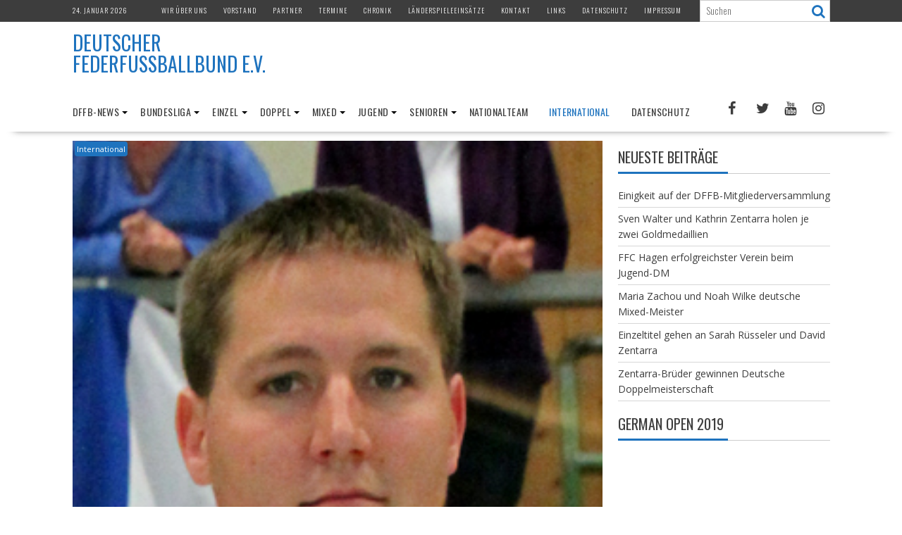

--- FILE ---
content_type: text/html; charset=UTF-8
request_url: https://deutscher-federfussballbund.de/gabor-toth-aus-ungarn-entscheidet-die-german-open/
body_size: 136271
content:
<!DOCTYPE html><html lang="de">
			<head>

				<meta charset="UTF-8">
		<meta name="viewport" content="width=device-width, initial-scale=1">
		<link rel="profile" href="http://gmpg.org/xfn/11">
		<link rel="pingback" href="https://deutscher-federfussballbund.de/xmlrpc.php">
		<title>Gabor Toth aus Ungarn entscheidet die German Open &#8211; Deutscher Federfußballbund e.V.</title>
<meta name='robots' content='max-image-preview:large' />
<link rel='dns-prefetch' href='//fonts.googleapis.com' />
<link rel="alternate" type="application/rss+xml" title="Deutscher Federfußballbund e.V. &raquo; Feed" href="https://deutscher-federfussballbund.de/feed/" />
<link rel="alternate" type="application/rss+xml" title="Deutscher Federfußballbund e.V. &raquo; Kommentar-Feed" href="https://deutscher-federfussballbund.de/comments/feed/" />
<link rel="alternate" title="oEmbed (JSON)" type="application/json+oembed" href="https://deutscher-federfussballbund.de/wp-json/oembed/1.0/embed?url=https%3A%2F%2Fdeutscher-federfussballbund.de%2Fgabor-toth-aus-ungarn-entscheidet-die-german-open%2F" />
<link rel="alternate" title="oEmbed (XML)" type="text/xml+oembed" href="https://deutscher-federfussballbund.de/wp-json/oembed/1.0/embed?url=https%3A%2F%2Fdeutscher-federfussballbund.de%2Fgabor-toth-aus-ungarn-entscheidet-die-german-open%2F&#038;format=xml" />
<style id='wp-img-auto-sizes-contain-inline-css' type='text/css'>
img:is([sizes=auto i],[sizes^="auto," i]){contain-intrinsic-size:3000px 1500px}
/*# sourceURL=wp-img-auto-sizes-contain-inline-css */
</style>
<link rel='stylesheet' id='dashicons-css' href='https://deutscher-federfussballbund.de/wp-includes/css/dashicons.min.css?ver=6.9' type='text/css' media='all' />
<link rel='stylesheet' id='post-views-counter-frontend-css' href='https://deutscher-federfussballbund.de/wp-content/plugins/post-views-counter/css/frontend.min.css?ver=1.5.9' type='text/css' media='all' />
<style id='wp-emoji-styles-inline-css' type='text/css'>

	img.wp-smiley, img.emoji {
		display: inline !important;
		border: none !important;
		box-shadow: none !important;
		height: 1em !important;
		width: 1em !important;
		margin: 0 0.07em !important;
		vertical-align: -0.1em !important;
		background: none !important;
		padding: 0 !important;
	}
/*# sourceURL=wp-emoji-styles-inline-css */
</style>
<style id='wp-block-library-inline-css' type='text/css'>
:root{--wp-block-synced-color:#7a00df;--wp-block-synced-color--rgb:122,0,223;--wp-bound-block-color:var(--wp-block-synced-color);--wp-editor-canvas-background:#ddd;--wp-admin-theme-color:#007cba;--wp-admin-theme-color--rgb:0,124,186;--wp-admin-theme-color-darker-10:#006ba1;--wp-admin-theme-color-darker-10--rgb:0,107,160.5;--wp-admin-theme-color-darker-20:#005a87;--wp-admin-theme-color-darker-20--rgb:0,90,135;--wp-admin-border-width-focus:2px}@media (min-resolution:192dpi){:root{--wp-admin-border-width-focus:1.5px}}.wp-element-button{cursor:pointer}:root .has-very-light-gray-background-color{background-color:#eee}:root .has-very-dark-gray-background-color{background-color:#313131}:root .has-very-light-gray-color{color:#eee}:root .has-very-dark-gray-color{color:#313131}:root .has-vivid-green-cyan-to-vivid-cyan-blue-gradient-background{background:linear-gradient(135deg,#00d084,#0693e3)}:root .has-purple-crush-gradient-background{background:linear-gradient(135deg,#34e2e4,#4721fb 50%,#ab1dfe)}:root .has-hazy-dawn-gradient-background{background:linear-gradient(135deg,#faaca8,#dad0ec)}:root .has-subdued-olive-gradient-background{background:linear-gradient(135deg,#fafae1,#67a671)}:root .has-atomic-cream-gradient-background{background:linear-gradient(135deg,#fdd79a,#004a59)}:root .has-nightshade-gradient-background{background:linear-gradient(135deg,#330968,#31cdcf)}:root .has-midnight-gradient-background{background:linear-gradient(135deg,#020381,#2874fc)}:root{--wp--preset--font-size--normal:16px;--wp--preset--font-size--huge:42px}.has-regular-font-size{font-size:1em}.has-larger-font-size{font-size:2.625em}.has-normal-font-size{font-size:var(--wp--preset--font-size--normal)}.has-huge-font-size{font-size:var(--wp--preset--font-size--huge)}.has-text-align-center{text-align:center}.has-text-align-left{text-align:left}.has-text-align-right{text-align:right}.has-fit-text{white-space:nowrap!important}#end-resizable-editor-section{display:none}.aligncenter{clear:both}.items-justified-left{justify-content:flex-start}.items-justified-center{justify-content:center}.items-justified-right{justify-content:flex-end}.items-justified-space-between{justify-content:space-between}.screen-reader-text{border:0;clip-path:inset(50%);height:1px;margin:-1px;overflow:hidden;padding:0;position:absolute;width:1px;word-wrap:normal!important}.screen-reader-text:focus{background-color:#ddd;clip-path:none;color:#444;display:block;font-size:1em;height:auto;left:5px;line-height:normal;padding:15px 23px 14px;text-decoration:none;top:5px;width:auto;z-index:100000}html :where(.has-border-color){border-style:solid}html :where([style*=border-top-color]){border-top-style:solid}html :where([style*=border-right-color]){border-right-style:solid}html :where([style*=border-bottom-color]){border-bottom-style:solid}html :where([style*=border-left-color]){border-left-style:solid}html :where([style*=border-width]){border-style:solid}html :where([style*=border-top-width]){border-top-style:solid}html :where([style*=border-right-width]){border-right-style:solid}html :where([style*=border-bottom-width]){border-bottom-style:solid}html :where([style*=border-left-width]){border-left-style:solid}html :where(img[class*=wp-image-]){height:auto;max-width:100%}:where(figure){margin:0 0 1em}html :where(.is-position-sticky){--wp-admin--admin-bar--position-offset:var(--wp-admin--admin-bar--height,0px)}@media screen and (max-width:600px){html :where(.is-position-sticky){--wp-admin--admin-bar--position-offset:0px}}

/*# sourceURL=wp-block-library-inline-css */
</style><style id='global-styles-inline-css' type='text/css'>
:root{--wp--preset--aspect-ratio--square: 1;--wp--preset--aspect-ratio--4-3: 4/3;--wp--preset--aspect-ratio--3-4: 3/4;--wp--preset--aspect-ratio--3-2: 3/2;--wp--preset--aspect-ratio--2-3: 2/3;--wp--preset--aspect-ratio--16-9: 16/9;--wp--preset--aspect-ratio--9-16: 9/16;--wp--preset--color--black: #000000;--wp--preset--color--cyan-bluish-gray: #abb8c3;--wp--preset--color--white: #ffffff;--wp--preset--color--pale-pink: #f78da7;--wp--preset--color--vivid-red: #cf2e2e;--wp--preset--color--luminous-vivid-orange: #ff6900;--wp--preset--color--luminous-vivid-amber: #fcb900;--wp--preset--color--light-green-cyan: #7bdcb5;--wp--preset--color--vivid-green-cyan: #00d084;--wp--preset--color--pale-cyan-blue: #8ed1fc;--wp--preset--color--vivid-cyan-blue: #0693e3;--wp--preset--color--vivid-purple: #9b51e0;--wp--preset--gradient--vivid-cyan-blue-to-vivid-purple: linear-gradient(135deg,rgb(6,147,227) 0%,rgb(155,81,224) 100%);--wp--preset--gradient--light-green-cyan-to-vivid-green-cyan: linear-gradient(135deg,rgb(122,220,180) 0%,rgb(0,208,130) 100%);--wp--preset--gradient--luminous-vivid-amber-to-luminous-vivid-orange: linear-gradient(135deg,rgb(252,185,0) 0%,rgb(255,105,0) 100%);--wp--preset--gradient--luminous-vivid-orange-to-vivid-red: linear-gradient(135deg,rgb(255,105,0) 0%,rgb(207,46,46) 100%);--wp--preset--gradient--very-light-gray-to-cyan-bluish-gray: linear-gradient(135deg,rgb(238,238,238) 0%,rgb(169,184,195) 100%);--wp--preset--gradient--cool-to-warm-spectrum: linear-gradient(135deg,rgb(74,234,220) 0%,rgb(151,120,209) 20%,rgb(207,42,186) 40%,rgb(238,44,130) 60%,rgb(251,105,98) 80%,rgb(254,248,76) 100%);--wp--preset--gradient--blush-light-purple: linear-gradient(135deg,rgb(255,206,236) 0%,rgb(152,150,240) 100%);--wp--preset--gradient--blush-bordeaux: linear-gradient(135deg,rgb(254,205,165) 0%,rgb(254,45,45) 50%,rgb(107,0,62) 100%);--wp--preset--gradient--luminous-dusk: linear-gradient(135deg,rgb(255,203,112) 0%,rgb(199,81,192) 50%,rgb(65,88,208) 100%);--wp--preset--gradient--pale-ocean: linear-gradient(135deg,rgb(255,245,203) 0%,rgb(182,227,212) 50%,rgb(51,167,181) 100%);--wp--preset--gradient--electric-grass: linear-gradient(135deg,rgb(202,248,128) 0%,rgb(113,206,126) 100%);--wp--preset--gradient--midnight: linear-gradient(135deg,rgb(2,3,129) 0%,rgb(40,116,252) 100%);--wp--preset--font-size--small: 13px;--wp--preset--font-size--medium: 20px;--wp--preset--font-size--large: 36px;--wp--preset--font-size--x-large: 42px;--wp--preset--spacing--20: 0.44rem;--wp--preset--spacing--30: 0.67rem;--wp--preset--spacing--40: 1rem;--wp--preset--spacing--50: 1.5rem;--wp--preset--spacing--60: 2.25rem;--wp--preset--spacing--70: 3.38rem;--wp--preset--spacing--80: 5.06rem;--wp--preset--shadow--natural: 6px 6px 9px rgba(0, 0, 0, 0.2);--wp--preset--shadow--deep: 12px 12px 50px rgba(0, 0, 0, 0.4);--wp--preset--shadow--sharp: 6px 6px 0px rgba(0, 0, 0, 0.2);--wp--preset--shadow--outlined: 6px 6px 0px -3px rgb(255, 255, 255), 6px 6px rgb(0, 0, 0);--wp--preset--shadow--crisp: 6px 6px 0px rgb(0, 0, 0);}:where(.is-layout-flex){gap: 0.5em;}:where(.is-layout-grid){gap: 0.5em;}body .is-layout-flex{display: flex;}.is-layout-flex{flex-wrap: wrap;align-items: center;}.is-layout-flex > :is(*, div){margin: 0;}body .is-layout-grid{display: grid;}.is-layout-grid > :is(*, div){margin: 0;}:where(.wp-block-columns.is-layout-flex){gap: 2em;}:where(.wp-block-columns.is-layout-grid){gap: 2em;}:where(.wp-block-post-template.is-layout-flex){gap: 1.25em;}:where(.wp-block-post-template.is-layout-grid){gap: 1.25em;}.has-black-color{color: var(--wp--preset--color--black) !important;}.has-cyan-bluish-gray-color{color: var(--wp--preset--color--cyan-bluish-gray) !important;}.has-white-color{color: var(--wp--preset--color--white) !important;}.has-pale-pink-color{color: var(--wp--preset--color--pale-pink) !important;}.has-vivid-red-color{color: var(--wp--preset--color--vivid-red) !important;}.has-luminous-vivid-orange-color{color: var(--wp--preset--color--luminous-vivid-orange) !important;}.has-luminous-vivid-amber-color{color: var(--wp--preset--color--luminous-vivid-amber) !important;}.has-light-green-cyan-color{color: var(--wp--preset--color--light-green-cyan) !important;}.has-vivid-green-cyan-color{color: var(--wp--preset--color--vivid-green-cyan) !important;}.has-pale-cyan-blue-color{color: var(--wp--preset--color--pale-cyan-blue) !important;}.has-vivid-cyan-blue-color{color: var(--wp--preset--color--vivid-cyan-blue) !important;}.has-vivid-purple-color{color: var(--wp--preset--color--vivid-purple) !important;}.has-black-background-color{background-color: var(--wp--preset--color--black) !important;}.has-cyan-bluish-gray-background-color{background-color: var(--wp--preset--color--cyan-bluish-gray) !important;}.has-white-background-color{background-color: var(--wp--preset--color--white) !important;}.has-pale-pink-background-color{background-color: var(--wp--preset--color--pale-pink) !important;}.has-vivid-red-background-color{background-color: var(--wp--preset--color--vivid-red) !important;}.has-luminous-vivid-orange-background-color{background-color: var(--wp--preset--color--luminous-vivid-orange) !important;}.has-luminous-vivid-amber-background-color{background-color: var(--wp--preset--color--luminous-vivid-amber) !important;}.has-light-green-cyan-background-color{background-color: var(--wp--preset--color--light-green-cyan) !important;}.has-vivid-green-cyan-background-color{background-color: var(--wp--preset--color--vivid-green-cyan) !important;}.has-pale-cyan-blue-background-color{background-color: var(--wp--preset--color--pale-cyan-blue) !important;}.has-vivid-cyan-blue-background-color{background-color: var(--wp--preset--color--vivid-cyan-blue) !important;}.has-vivid-purple-background-color{background-color: var(--wp--preset--color--vivid-purple) !important;}.has-black-border-color{border-color: var(--wp--preset--color--black) !important;}.has-cyan-bluish-gray-border-color{border-color: var(--wp--preset--color--cyan-bluish-gray) !important;}.has-white-border-color{border-color: var(--wp--preset--color--white) !important;}.has-pale-pink-border-color{border-color: var(--wp--preset--color--pale-pink) !important;}.has-vivid-red-border-color{border-color: var(--wp--preset--color--vivid-red) !important;}.has-luminous-vivid-orange-border-color{border-color: var(--wp--preset--color--luminous-vivid-orange) !important;}.has-luminous-vivid-amber-border-color{border-color: var(--wp--preset--color--luminous-vivid-amber) !important;}.has-light-green-cyan-border-color{border-color: var(--wp--preset--color--light-green-cyan) !important;}.has-vivid-green-cyan-border-color{border-color: var(--wp--preset--color--vivid-green-cyan) !important;}.has-pale-cyan-blue-border-color{border-color: var(--wp--preset--color--pale-cyan-blue) !important;}.has-vivid-cyan-blue-border-color{border-color: var(--wp--preset--color--vivid-cyan-blue) !important;}.has-vivid-purple-border-color{border-color: var(--wp--preset--color--vivid-purple) !important;}.has-vivid-cyan-blue-to-vivid-purple-gradient-background{background: var(--wp--preset--gradient--vivid-cyan-blue-to-vivid-purple) !important;}.has-light-green-cyan-to-vivid-green-cyan-gradient-background{background: var(--wp--preset--gradient--light-green-cyan-to-vivid-green-cyan) !important;}.has-luminous-vivid-amber-to-luminous-vivid-orange-gradient-background{background: var(--wp--preset--gradient--luminous-vivid-amber-to-luminous-vivid-orange) !important;}.has-luminous-vivid-orange-to-vivid-red-gradient-background{background: var(--wp--preset--gradient--luminous-vivid-orange-to-vivid-red) !important;}.has-very-light-gray-to-cyan-bluish-gray-gradient-background{background: var(--wp--preset--gradient--very-light-gray-to-cyan-bluish-gray) !important;}.has-cool-to-warm-spectrum-gradient-background{background: var(--wp--preset--gradient--cool-to-warm-spectrum) !important;}.has-blush-light-purple-gradient-background{background: var(--wp--preset--gradient--blush-light-purple) !important;}.has-blush-bordeaux-gradient-background{background: var(--wp--preset--gradient--blush-bordeaux) !important;}.has-luminous-dusk-gradient-background{background: var(--wp--preset--gradient--luminous-dusk) !important;}.has-pale-ocean-gradient-background{background: var(--wp--preset--gradient--pale-ocean) !important;}.has-electric-grass-gradient-background{background: var(--wp--preset--gradient--electric-grass) !important;}.has-midnight-gradient-background{background: var(--wp--preset--gradient--midnight) !important;}.has-small-font-size{font-size: var(--wp--preset--font-size--small) !important;}.has-medium-font-size{font-size: var(--wp--preset--font-size--medium) !important;}.has-large-font-size{font-size: var(--wp--preset--font-size--large) !important;}.has-x-large-font-size{font-size: var(--wp--preset--font-size--x-large) !important;}
/*# sourceURL=global-styles-inline-css */
</style>

<style id='classic-theme-styles-inline-css' type='text/css'>
/*! This file is auto-generated */
.wp-block-button__link{color:#fff;background-color:#32373c;border-radius:9999px;box-shadow:none;text-decoration:none;padding:calc(.667em + 2px) calc(1.333em + 2px);font-size:1.125em}.wp-block-file__button{background:#32373c;color:#fff;text-decoration:none}
/*# sourceURL=/wp-includes/css/classic-themes.min.css */
</style>
<link rel='stylesheet' id='fontawesome-css' href='https://deutscher-federfussballbund.de/wp-content/plugins/gutentor/assets/library/fontawesome/css/all.min.css?ver=5.12.0' type='text/css' media='all' />
<link rel='stylesheet' id='wpness-grid-css' href='https://deutscher-federfussballbund.de/wp-content/plugins/gutentor/assets/library/wpness-grid/wpness-grid.css?ver=1.0.0' type='text/css' media='all' />
<link rel='stylesheet' id='animate-css' href='https://deutscher-federfussballbund.de/wp-content/plugins/gutentor/assets/library/animatecss/animate.min.css?ver=3.7.2' type='text/css' media='all' />
<link rel='stylesheet' id='wp-components-css' href='https://deutscher-federfussballbund.de/wp-includes/css/dist/components/style.min.css?ver=6.9' type='text/css' media='all' />
<link rel='stylesheet' id='wp-preferences-css' href='https://deutscher-federfussballbund.de/wp-includes/css/dist/preferences/style.min.css?ver=6.9' type='text/css' media='all' />
<link rel='stylesheet' id='wp-block-editor-css' href='https://deutscher-federfussballbund.de/wp-includes/css/dist/block-editor/style.min.css?ver=6.9' type='text/css' media='all' />
<link rel='stylesheet' id='wp-reusable-blocks-css' href='https://deutscher-federfussballbund.de/wp-includes/css/dist/reusable-blocks/style.min.css?ver=6.9' type='text/css' media='all' />
<link rel='stylesheet' id='wp-patterns-css' href='https://deutscher-federfussballbund.de/wp-includes/css/dist/patterns/style.min.css?ver=6.9' type='text/css' media='all' />
<link rel='stylesheet' id='wp-editor-css' href='https://deutscher-federfussballbund.de/wp-includes/css/dist/editor/style.min.css?ver=6.9' type='text/css' media='all' />
<link rel='stylesheet' id='gutentor-css' href='https://deutscher-federfussballbund.de/wp-content/plugins/gutentor/dist/blocks.style.build.css?ver=3.5.3' type='text/css' media='all' />
<link rel='stylesheet' id='contact-form-7-css' href='https://deutscher-federfussballbund.de/wp-content/plugins/contact-form-7/includes/css/styles.css?ver=6.1.4' type='text/css' media='all' />
<link rel='stylesheet' id='bxslider-css' href='https://deutscher-federfussballbund.de/wp-content/themes/supernews/assets/library/bxslider/css/jquery.bxslider.min.css?ver=4.2.51' type='text/css' media='all' />
<link rel='stylesheet' id='supernews-googleapis-css' href='//fonts.googleapis.com/css?family=Oswald%3A400%2C300%7COpen+Sans%3A600%2C400&#038;ver=1.0.1' type='text/css' media='all' />
<link rel='stylesheet' id='font-awesome-css' href='https://deutscher-federfussballbund.de/wp-content/themes/supernews/assets/library/Font-Awesome/css/font-awesome.min.css?ver=4.7.0' type='text/css' media='all' />
<link rel='stylesheet' id='supernews-style-css' href='https://deutscher-federfussballbund.de/wp-content/themes/supernews/style.css?ver=6.9' type='text/css' media='all' />
<style id='supernews-style-inline-css' type='text/css'>
mark,
            .comment-form .form-submit input,
            .read-more,
            .header-latest-posts .bn-title,
            .slider-section .cat-links a,
            .featured-desc .above-entry-meta .cat-links a,
            #calendar_wrap #wp-calendar #today,
            #calendar_wrap #wp-calendar #today a,
            .wpcf7-form input.wpcf7-submit:hover,
            .breadcrumb,
            .post-thumb .cat-links > a,
            article.post.sticky,
            .slicknav_btn{
            background: #1e73be;
            }
             a:hover,
            .screen-reader-text:focus,
            .bn-content a:hover,
            .socials a:hover,
            .site-title a,
            .widget_search input#s,
            .search-block #searchsubmit,
            .widget_search #searchsubmit,
            .footer-sidebar .featured-desc .below-entry-meta a:hover,
            .slider-section .slide-title:hover,
            .slider-feature-wrap a:hover,
            .featured-desc .below-entry-meta span:hover,
            .posted-on a:hover,
            .cat-links a:hover,
            .comments-link a:hover,
            .edit-link a:hover,
            .tags-links a:hover,
            .byline a:hover,
            .nav-links a:hover,
            #supernews-breadcrumbs a:hover,
            .wpcf7-form input.wpcf7-submit,
            .header-wrapper .menu li:hover > a,
            .header-wrapper .menu > li.current-menu-item > a,
            .header-wrapper .menu > li.current-menu-parent > a,
            .header-wrapper .menu > li.current_page_parent > a,
            .header-wrapper .menu > li.current_page_ancestor > a,
            .header-wrapper .main-navigation ul ul.sub-menu li:hover > a,
            .top-block li a:hover
            {
                color: #1e73be;
            }
            .widget_search input#s,
            .tagcloud a{
                border: 1px solid #1e73be;
            }
            .footer-wrapper .footer-copyright,
            .nav-links .nav-previous a:hover,
            .nav-links .nav-next a:hover{
                border-top: 1px solid #1e73be;
            }
            .widget-title:before,
            .page-header .page-title:before,
            .single .entry-header .entry-title:before,
            .blog-no-image article.post.sticky{
                border-bottom: 3px solid #1e73be;
            }
            .wpcf7-form input.wpcf7-submit{
                border: 2px solid #1e73be;
            }
            .bn-title::after,
            .breadcrumb::after {
                border-left: 5px solid #1e73be;
            }
            .rtl .bn-title::after,
            .rtl .breadcrumb::after {
                border-right: 5px solid #1e73be;
                border-left: medium none;
            }
        @media screen and (max-width:992px){
                .slicknav_btn{
                    border: 1px solid #1e73be;
                }
                .slicknav_btn.slicknav_open{
                    border: 1px solid #ffffff;
                }
                .slicknav_nav li:hover > a,
                .slicknav_nav li.current-menu-ancestor a,
                .slicknav_nav li.current-menu-item  > a,
                .slicknav_nav li.current_page_item a,
                .slicknav_nav li.current_page_item .slicknav_item span,
                .slicknav_nav li .slicknav_item:hover a{
                    color: #1e73be;
                }
            }
                    .cat-links .at-cat-item-1{
                    background: #1e73be!important;
                    color : #fff!important;
                    }
                    
                    .cat-links .at-cat-item-1:hover{
                    background: #2d2d2d!important;
                    color : #fff!important;
                    }
                    
                    .cat-links .at-cat-item-2{
                    background: #1e73be!important;
                    color : #fff!important;
                    }
                    
                    .cat-links .at-cat-item-2:hover{
                    background: #2d2d2d!important;
                    color : #fff!important;
                    }
                    
                    .cat-links .at-cat-item-3{
                    background: #1e73be!important;
                    color : #fff!important;
                    }
                    
                    .cat-links .at-cat-item-3:hover{
                    background: #2d2d2d!important;
                    color : #fff!important;
                    }
                    
                    .cat-links .at-cat-item-4{
                    background: #1e73be!important;
                    color : #fff!important;
                    }
                    
                    .cat-links .at-cat-item-4:hover{
                    background: #2d2d2d!important;
                    color : #fff!important;
                    }
                    
                    .cat-links .at-cat-item-5{
                    background: #1e73be!important;
                    color : #fff!important;
                    }
                    
                    .cat-links .at-cat-item-5:hover{
                    background: #2d2d2d!important;
                    color : #fff!important;
                    }
                    
                    .cat-links .at-cat-item-6{
                    background: #1e73be!important;
                    color : #fff!important;
                    }
                    
                    .cat-links .at-cat-item-6:hover{
                    background: #2d2d2d!important;
                    color : #fff!important;
                    }
                    
                    .cat-links .at-cat-item-7{
                    background: #1e73be!important;
                    color : #fff!important;
                    }
                    
                    .cat-links .at-cat-item-7:hover{
                    background: #2d2d2d!important;
                    color : #fff!important;
                    }
                    
                    .cat-links .at-cat-item-8{
                    background: #1e73be!important;
                    color : #fff!important;
                    }
                    
                    .cat-links .at-cat-item-8:hover{
                    background: #2d2d2d!important;
                    color : #fff!important;
                    }
                    
                    .cat-links .at-cat-item-84{
                    background: #1e73be!important;
                    color : #fff!important;
                    }
                    
                    .cat-links .at-cat-item-84:hover{
                    background: #2d2d2d!important;
                    color : #fff!important;
                    }
                    
                    .cat-links .at-cat-item-345{
                    background: #1e73be!important;
                    color : #fff!important;
                    }
                    
                    .cat-links .at-cat-item-345:hover{
                    background: #2d2d2d!important;
                    color : #fff!important;
                    }
                    
/*# sourceURL=supernews-style-inline-css */
</style>
<link rel='stylesheet' id='supernews-block-front-styles-css' href='https://deutscher-federfussballbund.de/wp-content/themes/supernews/acmethemes/gutenberg/gutenberg-front.css?ver=1.0' type='text/css' media='all' />
<link rel='stylesheet' id='tablepress-default-css' href='https://deutscher-federfussballbund.de/wp-content/plugins/tablepress/css/build/default.css?ver=3.2.5' type='text/css' media='all' />
<script type="text/javascript" src="https://deutscher-federfussballbund.de/wp-includes/js/jquery/jquery.min.js?ver=3.7.1" id="jquery-core-js"></script>
<script type="text/javascript" src="https://deutscher-federfussballbund.de/wp-includes/js/jquery/jquery-migrate.min.js?ver=3.4.1" id="jquery-migrate-js"></script>
<link rel="https://api.w.org/" href="https://deutscher-federfussballbund.de/wp-json/" /><link rel="alternate" title="JSON" type="application/json" href="https://deutscher-federfussballbund.de/wp-json/wp/v2/posts/669" /><link rel="EditURI" type="application/rsd+xml" title="RSD" href="https://deutscher-federfussballbund.de/xmlrpc.php?rsd" />
<meta name="generator" content="WordPress 6.9" />
<link rel="canonical" href="https://deutscher-federfussballbund.de/gabor-toth-aus-ungarn-entscheidet-die-german-open/" />
<link rel='shortlink' href='https://deutscher-federfussballbund.de/?p=669' />
<link rel="icon" href="https://deutscher-federfussballbund.de/wp-content/uploads/2017/06/cropped-cropped-DFFB-Logo-2017-1-32x32.jpg" sizes="32x32" />
<link rel="icon" href="https://deutscher-federfussballbund.de/wp-content/uploads/2017/06/cropped-cropped-DFFB-Logo-2017-1-192x192.jpg" sizes="192x192" />
<link rel="apple-touch-icon" href="https://deutscher-federfussballbund.de/wp-content/uploads/2017/06/cropped-cropped-DFFB-Logo-2017-1-180x180.jpg" />
<meta name="msapplication-TileImage" content="https://deutscher-federfussballbund.de/wp-content/uploads/2017/06/cropped-cropped-DFFB-Logo-2017-1-270x270.jpg" />

	</head>
<body class="wp-singular post-template-default single single-post postid-669 single-format-standard wp-custom-logo wp-theme-supernews gutentor-active at-sticky-sidebar left-logo-right-ads right-sidebar group-blog">

		<div id="page" class="hfeed site">
				<a class="skip-link screen-reader-text" href="#content" title="link">Skip to content</a>
				<header id="masthead" class="site-header">
			<div class="top-header-section clearfix">
				<div class="wrapper">
					 <div class="header-date top-block">24. Januar 2026</div>						<div class="acmethemes-top-nav top-block"><ul id="menu-top-ebene" class="menu"><li id="menu-item-55" class="menu-item menu-item-type-post_type menu-item-object-page menu-item-55"><a href="https://deutscher-federfussballbund.de/wir-ueber-uns/">Wir über uns</a></li>
<li id="menu-item-45" class="menu-item menu-item-type-post_type menu-item-object-page menu-item-45"><a href="https://deutscher-federfussballbund.de/vorstand/">Vorstand</a></li>
<li id="menu-item-59" class="menu-item menu-item-type-post_type menu-item-object-page menu-item-59"><a href="https://deutscher-federfussballbund.de/partner/">Partner</a></li>
<li id="menu-item-44" class="menu-item menu-item-type-post_type menu-item-object-page menu-item-44"><a href="https://deutscher-federfussballbund.de/termine/">Termine</a></li>
<li id="menu-item-47" class="menu-item menu-item-type-post_type menu-item-object-page menu-item-47"><a href="https://deutscher-federfussballbund.de/chronik/">Chronik</a></li>
<li id="menu-item-1069" class="menu-item menu-item-type-post_type menu-item-object-page menu-item-1069"><a href="https://deutscher-federfussballbund.de/laenderspieleeinsaetze/">Länderspieleeinsätze</a></li>
<li id="menu-item-43" class="menu-item menu-item-type-post_type menu-item-object-page menu-item-43"><a href="https://deutscher-federfussballbund.de/kontakt-2/">Kontakt</a></li>
<li id="menu-item-46" class="menu-item menu-item-type-post_type menu-item-object-page menu-item-46"><a href="https://deutscher-federfussballbund.de/links/">Links</a></li>
<li id="menu-item-3532" class="menu-item menu-item-type-post_type menu-item-object-page menu-item-3532"><a href="https://deutscher-federfussballbund.de/datenschutz/">Datenschutz</a></li>
<li id="menu-item-48" class="menu-item menu-item-type-post_type menu-item-object-page menu-item-48"><a href="https://deutscher-federfussballbund.de/impressum/">Impressum</a></li>
</ul></div>												<div class="header-search top-block">
							<div class="search-block">
	<form action="https://deutscher-federfussballbund.de" class="searchform" id="searchform" method="get" role="search">
		<div>
			<label for="menu-search" class="screen-reader-text"></label>
						<input type="text"  placeholder="Suchen"  id="menu-search" name="s" value="">
			<button class="fa fa-search" type="submit" id="searchsubmit"></button>
		</div>
	</form>
</div>
						</div>
										</div>
			</div><!-- .top-header-section -->
			<div class="header-wrapper clearfix">
				<div class="header-container">
										<div class="wrapper site-branding clearfix">
												<div class="site-logo">
																<p class="site-title">
										<a href="https://deutscher-federfussballbund.de/" rel="home">Deutscher Federfußballbund e.V.</a>
									</p>
															</div><!--site-logo-->
													<div class="clearfix"></div>
					</div>
										<nav id="site-navigation" class="main-navigation  clearfix">
						<div class="header-main-menu wrapper clearfix">
							<div class="acmethemes-nav"><ul id="menu-zweite-ebene" class="menu"><li id="menu-item-440" class="menu-item menu-item-type-taxonomy menu-item-object-category menu-item-has-children menu-item-440"><a href="https://deutscher-federfussballbund.de/category/dffb-news/">DFFB-News</a>
<ul class="sub-menu">
	<li id="menu-item-2188" class="menu-item menu-item-type-post_type menu-item-object-page menu-item-2188"><a href="https://deutscher-federfussballbund.de/spielregeln/">Spielregeln</a></li>
	<li id="menu-item-2495" class="menu-item menu-item-type-post_type menu-item-object-page menu-item-2495"><a href="https://deutscher-federfussballbund.de/wettspielordnung/">Wettspielordnung</a></li>
	<li id="menu-item-2501" class="menu-item menu-item-type-post_type menu-item-object-page menu-item-2501"><a href="https://deutscher-federfussballbund.de/satzung-des-deutschen-federfussballbundes/">DFFB-Satzung</a></li>
</ul>
</li>
<li id="menu-item-101" class="menu-item menu-item-type-taxonomy menu-item-object-category menu-item-has-children menu-item-101"><a href="https://deutscher-federfussballbund.de/category/bundesliga/">Bundesliga</a>
<ul class="sub-menu">
	<li id="menu-item-6244" class="menu-item menu-item-type-post_type menu-item-object-page menu-item-6244"><a href="https://deutscher-federfussballbund.de/saison-2025/">Saison 2025</a></li>
	<li id="menu-item-5941" class="menu-item menu-item-type-post_type menu-item-object-page menu-item-5941"><a href="https://deutscher-federfussballbund.de/saison-2024/">Saison 2024</a></li>
	<li id="menu-item-5310" class="menu-item menu-item-type-post_type menu-item-object-page menu-item-5310"><a href="https://deutscher-federfussballbund.de/saison-2023/">Saison 2023</a></li>
	<li id="menu-item-4811" class="menu-item menu-item-type-post_type menu-item-object-page menu-item-4811"><a href="https://deutscher-federfussballbund.de/saison-2022/">Saison 2022</a></li>
	<li id="menu-item-4418" class="menu-item menu-item-type-post_type menu-item-object-page menu-item-4418"><a href="https://deutscher-federfussballbund.de/saison-2020/">Saison 2020</a></li>
	<li id="menu-item-3840" class="menu-item menu-item-type-post_type menu-item-object-page menu-item-3840"><a href="https://deutscher-federfussballbund.de/saison-2019/">Saison 2019</a></li>
	<li id="menu-item-3372" class="menu-item menu-item-type-post_type menu-item-object-page menu-item-3372"><a href="https://deutscher-federfussballbund.de/saison-2018/">Saison 2018</a></li>
	<li id="menu-item-1622" class="menu-item menu-item-type-post_type menu-item-object-page menu-item-1622"><a href="https://deutscher-federfussballbund.de/saison-2017/">Saison 2017</a></li>
	<li id="menu-item-1236" class="menu-item menu-item-type-post_type menu-item-object-page menu-item-1236"><a href="https://deutscher-federfussballbund.de/saison-2016/">Saison 2016</a></li>
	<li id="menu-item-1247" class="menu-item menu-item-type-post_type menu-item-object-page menu-item-1247"><a href="https://deutscher-federfussballbund.de/saison-2015/">Saison 2015</a></li>
	<li id="menu-item-1258" class="menu-item menu-item-type-post_type menu-item-object-page menu-item-1258"><a href="https://deutscher-federfussballbund.de/saison-2014/">Saison 2014</a></li>
	<li id="menu-item-1288" class="menu-item menu-item-type-post_type menu-item-object-page menu-item-1288"><a href="https://deutscher-federfussballbund.de/saison-2013/">Saison 2013</a></li>
	<li id="menu-item-1287" class="menu-item menu-item-type-post_type menu-item-object-page menu-item-1287"><a href="https://deutscher-federfussballbund.de/saison-2012/">Saison 2012</a></li>
	<li id="menu-item-1286" class="menu-item menu-item-type-post_type menu-item-object-page menu-item-1286"><a href="https://deutscher-federfussballbund.de/saison-2011/">Saison 2011</a></li>
	<li id="menu-item-1333" class="menu-item menu-item-type-post_type menu-item-object-page menu-item-1333"><a href="https://deutscher-federfussballbund.de/saison-2010/">Saison 2010</a></li>
	<li id="menu-item-1284" class="menu-item menu-item-type-post_type menu-item-object-page menu-item-1284"><a href="https://deutscher-federfussballbund.de/saison-2009/">Saison 2009</a></li>
	<li id="menu-item-1283" class="menu-item menu-item-type-post_type menu-item-object-page menu-item-1283"><a href="https://deutscher-federfussballbund.de/saison-2008/">Saison 2008</a></li>
	<li id="menu-item-1282" class="menu-item menu-item-type-post_type menu-item-object-page menu-item-1282"><a href="https://deutscher-federfussballbund.de/saison-2007/">Saison 2007</a></li>
	<li id="menu-item-1281" class="menu-item menu-item-type-post_type menu-item-object-page menu-item-1281"><a href="https://deutscher-federfussballbund.de/saison-2006/">Saison 2006</a></li>
	<li id="menu-item-1280" class="menu-item menu-item-type-post_type menu-item-object-page menu-item-1280"><a href="https://deutscher-federfussballbund.de/saison-2005/">Saison 2005</a></li>
</ul>
</li>
<li id="menu-item-78" class="menu-item menu-item-type-taxonomy menu-item-object-category menu-item-has-children menu-item-78"><a href="https://deutscher-federfussballbund.de/category/einzel/">Einzel</a>
<ul class="sub-menu">
	<li id="menu-item-6236" class="menu-item menu-item-type-post_type menu-item-object-page menu-item-6236"><a href="https://deutscher-federfussballbund.de/einzel-rangliste-2025/">Einzel-Rangliste 2025</a></li>
	<li id="menu-item-5936" class="menu-item menu-item-type-post_type menu-item-object-page menu-item-5936"><a href="https://deutscher-federfussballbund.de/einzelrangliste-2024/">Einzelrangliste 2024</a></li>
	<li id="menu-item-5325" class="menu-item menu-item-type-post_type menu-item-object-page menu-item-5325"><a href="https://deutscher-federfussballbund.de/einzelrangliste-2023/">Einzelrangliste 2023</a></li>
	<li id="menu-item-4762" class="menu-item menu-item-type-post_type menu-item-object-page menu-item-4762"><a href="https://deutscher-federfussballbund.de/einzelrangliste-2022/">Einzelrangliste 2022</a></li>
	<li id="menu-item-3833" class="menu-item menu-item-type-post_type menu-item-object-page menu-item-3833"><a href="https://deutscher-federfussballbund.de/einzelrangliste-2019/">Einzelrangliste 2019</a></li>
	<li id="menu-item-3352" class="menu-item menu-item-type-post_type menu-item-object-page menu-item-3352"><a href="https://deutscher-federfussballbund.de/einzelrangliste-2018/">Einzelrangliste 2018</a></li>
	<li id="menu-item-1693" class="menu-item menu-item-type-post_type menu-item-object-page menu-item-1693"><a href="https://deutscher-federfussballbund.de/einzelrangliste-2017/">Einzelrangliste 2017</a></li>
	<li id="menu-item-1694" class="menu-item menu-item-type-post_type menu-item-object-page menu-item-1694"><a href="https://deutscher-federfussballbund.de/einzelrangliste-2016/">Einzelrangliste 2016</a></li>
	<li id="menu-item-1703" class="menu-item menu-item-type-post_type menu-item-object-page menu-item-1703"><a href="https://deutscher-federfussballbund.de/einzelrangliste-2015/">Einzelrangliste 2015</a></li>
	<li id="menu-item-1702" class="menu-item menu-item-type-post_type menu-item-object-page menu-item-1702"><a href="https://deutscher-federfussballbund.de/einzelrangliste-2014/">Einzelrangliste 2014</a></li>
	<li id="menu-item-1701" class="menu-item menu-item-type-post_type menu-item-object-page menu-item-1701"><a href="https://deutscher-federfussballbund.de/einzelrangliste-2013/">Einzelrangliste 2013</a></li>
	<li id="menu-item-1700" class="menu-item menu-item-type-post_type menu-item-object-page menu-item-1700"><a href="https://deutscher-federfussballbund.de/einzelrangliste-2012/">Einzelrangliste 2012</a></li>
	<li id="menu-item-1699" class="menu-item menu-item-type-post_type menu-item-object-page menu-item-1699"><a href="https://deutscher-federfussballbund.de/einzelrangliste-2011/">Einzelrangliste 2011</a></li>
	<li id="menu-item-1698" class="menu-item menu-item-type-post_type menu-item-object-page menu-item-1698"><a href="https://deutscher-federfussballbund.de/einzelrangliste-2010/">Einzelrangliste 2010</a></li>
	<li id="menu-item-1697" class="menu-item menu-item-type-post_type menu-item-object-page menu-item-1697"><a href="https://deutscher-federfussballbund.de/einzelrangliste-2009/">Einzelrangliste 2009</a></li>
	<li id="menu-item-1631" class="menu-item menu-item-type-post_type menu-item-object-page menu-item-1631"><a href="https://deutscher-federfussballbund.de/einzelrangliste-2008/">Einzelrangliste 2008</a></li>
	<li id="menu-item-1696" class="menu-item menu-item-type-post_type menu-item-object-page menu-item-1696"><a href="https://deutscher-federfussballbund.de/einzelrangliste-2007/">Einzelrangliste 2007</a></li>
	<li id="menu-item-1695" class="menu-item menu-item-type-post_type menu-item-object-page menu-item-1695"><a href="https://deutscher-federfussballbund.de/einzelrangliste-2006/">Einzelrangliste 2006</a></li>
	<li id="menu-item-1624" class="menu-item menu-item-type-post_type menu-item-object-page menu-item-1624"><a href="https://deutscher-federfussballbund.de/einzelrangliste-2005/">Einzelrangliste 2005</a></li>
</ul>
</li>
<li id="menu-item-97" class="menu-item menu-item-type-taxonomy menu-item-object-category menu-item-has-children menu-item-97"><a href="https://deutscher-federfussballbund.de/category/doppel/">Doppel</a>
<ul class="sub-menu">
	<li id="menu-item-6234" class="menu-item menu-item-type-post_type menu-item-object-page menu-item-6234"><a href="https://deutscher-federfussballbund.de/doppel-rangliste-2025/">Doppel-Rangliste 2025</a></li>
	<li id="menu-item-5833" class="menu-item menu-item-type-post_type menu-item-object-page menu-item-5833"><a href="https://deutscher-federfussballbund.de/doppelrangliste-2024/">Doppelrangliste 2024</a></li>
	<li id="menu-item-5368" class="menu-item menu-item-type-post_type menu-item-object-page menu-item-5368"><a href="https://deutscher-federfussballbund.de/doppelrangliste-2023/">Doppelrangliste 2023</a></li>
	<li id="menu-item-4805" class="menu-item menu-item-type-post_type menu-item-object-page menu-item-4805"><a href="https://deutscher-federfussballbund.de/doppelrangliste-2022/">Doppelrangliste 2022</a></li>
	<li id="menu-item-4422" class="menu-item menu-item-type-post_type menu-item-object-page menu-item-4422"><a href="https://deutscher-federfussballbund.de/doppelrangliste-2020/">Doppelrangliste 2020</a></li>
	<li id="menu-item-3837" class="menu-item menu-item-type-post_type menu-item-object-page menu-item-3837"><a href="https://deutscher-federfussballbund.de/doppelrangliste-2019/">Doppelrangliste 2019</a></li>
	<li id="menu-item-3349" class="menu-item menu-item-type-post_type menu-item-object-page menu-item-3349"><a href="https://deutscher-federfussballbund.de/doppelrangliste-2018/">Doppelrangliste 2018</a></li>
	<li id="menu-item-1678" class="menu-item menu-item-type-post_type menu-item-object-page menu-item-1678"><a href="https://deutscher-federfussballbund.de/doppelrangliste-2017/">Doppelrangliste 2017</a></li>
	<li id="menu-item-1681" class="menu-item menu-item-type-post_type menu-item-object-page menu-item-1681"><a href="https://deutscher-federfussballbund.de/doppelrangliste-2016/">Doppelrangliste 2016</a></li>
	<li id="menu-item-1682" class="menu-item menu-item-type-post_type menu-item-object-page menu-item-1682"><a href="https://deutscher-federfussballbund.de/doppelrangliste-2015/">Doppelrangliste 2015</a></li>
	<li id="menu-item-1683" class="menu-item menu-item-type-post_type menu-item-object-page menu-item-1683"><a href="https://deutscher-federfussballbund.de/doppelrangliste-2014/">Doppelrangliste 2014</a></li>
	<li id="menu-item-1684" class="menu-item menu-item-type-post_type menu-item-object-page menu-item-1684"><a href="https://deutscher-federfussballbund.de/doppelrangliste-2013/">Doppelrangliste 2013</a></li>
	<li id="menu-item-1667" class="menu-item menu-item-type-post_type menu-item-object-page menu-item-1667"><a href="https://deutscher-federfussballbund.de/doppelrangliste-2012/">Doppelrangliste 2012</a></li>
	<li id="menu-item-1686" class="menu-item menu-item-type-post_type menu-item-object-page menu-item-1686"><a href="https://deutscher-federfussballbund.de/doppelrangliste-2011/">Doppelrangliste 2011</a></li>
	<li id="menu-item-1687" class="menu-item menu-item-type-post_type menu-item-object-page menu-item-1687"><a href="https://deutscher-federfussballbund.de/doppelrangliste-2010/">Doppelrangliste 2010</a></li>
	<li id="menu-item-1688" class="menu-item menu-item-type-post_type menu-item-object-page menu-item-1688"><a href="https://deutscher-federfussballbund.de/doppelrangliste-2009/">Doppelrangliste 2009</a></li>
	<li id="menu-item-1689" class="menu-item menu-item-type-post_type menu-item-object-page menu-item-1689"><a href="https://deutscher-federfussballbund.de/doppelrangliste-2008/">Doppelrangliste 2008</a></li>
	<li id="menu-item-1690" class="menu-item menu-item-type-post_type menu-item-object-page menu-item-1690"><a href="https://deutscher-federfussballbund.de/doppelrangliste-2007/">Doppelrangliste 2007</a></li>
	<li id="menu-item-1691" class="menu-item menu-item-type-post_type menu-item-object-page menu-item-1691"><a href="https://deutscher-federfussballbund.de/doppelrangliste-2006/">Doppelrangliste 2006</a></li>
	<li id="menu-item-1692" class="menu-item menu-item-type-post_type menu-item-object-page menu-item-1692"><a href="https://deutscher-federfussballbund.de/doppelrangliste-2005/">Doppelrangliste 2005</a></li>
</ul>
</li>
<li id="menu-item-4764" class="menu-item menu-item-type-taxonomy menu-item-object-category menu-item-has-children menu-item-4764"><a href="https://deutscher-federfussballbund.de/category/mixed/">Mixed</a>
<ul class="sub-menu">
	<li id="menu-item-6239" class="menu-item menu-item-type-post_type menu-item-object-page menu-item-6239"><a href="https://deutscher-federfussballbund.de/mixed-doppel-rangliste-2025/">Mixed-Doppel Rangliste 2025</a></li>
	<li id="menu-item-5839" class="menu-item menu-item-type-post_type menu-item-object-page menu-item-5839"><a href="https://deutscher-federfussballbund.de/mixed-doppel-rangliste-2024/">Mixed-Doppel Rangliste 2024</a></li>
	<li id="menu-item-5369" class="menu-item menu-item-type-post_type menu-item-object-page menu-item-5369"><a href="https://deutscher-federfussballbund.de/mixed-doppel-rangliste-2023/">Mixed-Doppel-Rangliste 2023</a></li>
	<li id="menu-item-4763" class="menu-item menu-item-type-post_type menu-item-object-page menu-item-4763"><a href="https://deutscher-federfussballbund.de/mixed-doppel-rangliste-2022/">Mixed-Doppel-Rangliste 2022</a></li>
	<li id="menu-item-4435" class="menu-item menu-item-type-post_type menu-item-object-page menu-item-4435"><a href="https://deutscher-federfussballbund.de/mixed-doppel-rangliste-2020/">Mixed-Doppel-Rangliste 2020</a></li>
</ul>
</li>
<li id="menu-item-92" class="menu-item menu-item-type-taxonomy menu-item-object-category menu-item-has-children menu-item-92"><a href="https://deutscher-federfussballbund.de/category/jugend/">Jugend</a>
<ul class="sub-menu">
	<li id="menu-item-4357" class="menu-item menu-item-type-post_type menu-item-object-page menu-item-4357"><a href="https://deutscher-federfussballbund.de/jugend-rangliste-2019/">Jugend-Rangliste 2019</a></li>
	<li id="menu-item-4362" class="menu-item menu-item-type-post_type menu-item-object-page menu-item-4362"><a href="https://deutscher-federfussballbund.de/jugend-rangliste-2018/">Jugend-Rangliste 2018</a></li>
	<li id="menu-item-2169" class="menu-item menu-item-type-post_type menu-item-object-page menu-item-2169"><a href="https://deutscher-federfussballbund.de/jugend-rangliste-2017/">Jugend-Rangliste 2017</a></li>
	<li id="menu-item-2164" class="menu-item menu-item-type-post_type menu-item-object-page menu-item-2164"><a href="https://deutscher-federfussballbund.de/jugend-rangliste-2016/">Jugend-Rangliste 2016</a></li>
	<li id="menu-item-2161" class="menu-item menu-item-type-post_type menu-item-object-page menu-item-2161"><a href="https://deutscher-federfussballbund.de/jugend-rangliste-2015/">Jugend-Rangliste 2015</a></li>
	<li id="menu-item-2158" class="menu-item menu-item-type-post_type menu-item-object-page menu-item-2158"><a href="https://deutscher-federfussballbund.de/jugend-rangliste-2014/">Jugend-Rangliste 2014</a></li>
	<li id="menu-item-2155" class="menu-item menu-item-type-post_type menu-item-object-page menu-item-2155"><a href="https://deutscher-federfussballbund.de/jugend-rangliste-2013/">Jugend-Rangliste 2013</a></li>
	<li id="menu-item-2152" class="menu-item menu-item-type-post_type menu-item-object-page menu-item-2152"><a href="https://deutscher-federfussballbund.de/jugend-rangliste-2012/">Jugend-Rangliste 2012</a></li>
	<li id="menu-item-2149" class="menu-item menu-item-type-post_type menu-item-object-page menu-item-2149"><a href="https://deutscher-federfussballbund.de/jugend-rangliste-2011/">Jugend-Rangliste 2011</a></li>
	<li id="menu-item-2146" class="menu-item menu-item-type-post_type menu-item-object-page menu-item-2146"><a href="https://deutscher-federfussballbund.de/jugend-rangliste-2010/">Jugend-Rangliste 2010</a></li>
	<li id="menu-item-2143" class="menu-item menu-item-type-post_type menu-item-object-page menu-item-2143"><a href="https://deutscher-federfussballbund.de/jugend-rangliste-2009/">Jugend-Rangliste 2009</a></li>
	<li id="menu-item-2140" class="menu-item menu-item-type-post_type menu-item-object-page menu-item-2140"><a href="https://deutscher-federfussballbund.de/jugend-rangliste-2008/">Jugend-Rangliste 2008</a></li>
	<li id="menu-item-2137" class="menu-item menu-item-type-post_type menu-item-object-page menu-item-2137"><a href="https://deutscher-federfussballbund.de/jugend-rangliste-2007/">Jugend-Rangliste 2007</a></li>
	<li id="menu-item-2134" class="menu-item menu-item-type-post_type menu-item-object-page menu-item-2134"><a href="https://deutscher-federfussballbund.de/jugend-rangliste-2006/">Jugend-Rangliste 2006</a></li>
	<li id="menu-item-2131" class="menu-item menu-item-type-post_type menu-item-object-page menu-item-2131"><a href="https://deutscher-federfussballbund.de/jugend-rangliste-2005/">Jugend-Rangliste 2005</a></li>
</ul>
</li>
<li id="menu-item-91" class="menu-item menu-item-type-taxonomy menu-item-object-category menu-item-has-children menu-item-91"><a href="https://deutscher-federfussballbund.de/category/senioren/">Senioren</a>
<ul class="sub-menu">
	<li id="menu-item-4355" class="menu-item menu-item-type-post_type menu-item-object-page menu-item-4355"><a href="https://deutscher-federfussballbund.de/senioren-dm-2019/">Senioren-DM 2019</a></li>
	<li id="menu-item-4368" class="menu-item menu-item-type-post_type menu-item-object-page menu-item-4368"><a href="https://deutscher-federfussballbund.de/senioren-dm-2018/">Senioren-DM 2018</a></li>
	<li id="menu-item-3275" class="menu-item menu-item-type-post_type menu-item-object-page menu-item-3275"><a href="https://deutscher-federfussballbund.de/senioren-dm-2017/">Senioren-DM 2017</a></li>
	<li id="menu-item-2066" class="menu-item menu-item-type-post_type menu-item-object-page menu-item-2066"><a href="https://deutscher-federfussballbund.de/senioren-dm-2016/">Senioren-DM 2016</a></li>
	<li id="menu-item-2060" class="menu-item menu-item-type-post_type menu-item-object-page menu-item-2060"><a href="https://deutscher-federfussballbund.de/senioren-dm-2015/">Senioren-DM 2015</a></li>
	<li id="menu-item-2057" class="menu-item menu-item-type-post_type menu-item-object-page menu-item-2057"><a href="https://deutscher-federfussballbund.de/senioren-dm-2014/">Senioren-DM 2014</a></li>
	<li id="menu-item-2054" class="menu-item menu-item-type-post_type menu-item-object-page menu-item-2054"><a href="https://deutscher-federfussballbund.de/senioren-dm-2013/">Senioren-DM 2013</a></li>
	<li id="menu-item-2051" class="menu-item menu-item-type-post_type menu-item-object-page menu-item-2051"><a href="https://deutscher-federfussballbund.de/senioren-dm-2012/">Senioren-DM 2012</a></li>
	<li id="menu-item-2048" class="menu-item menu-item-type-post_type menu-item-object-page menu-item-2048"><a href="https://deutscher-federfussballbund.de/senioren-dm-2011/">Senioren-DM 2011</a></li>
	<li id="menu-item-2045" class="menu-item menu-item-type-post_type menu-item-object-page menu-item-2045"><a href="https://deutscher-federfussballbund.de/senioren-dm-2010/">Senioren-DM 2010</a></li>
	<li id="menu-item-2042" class="menu-item menu-item-type-post_type menu-item-object-page menu-item-2042"><a href="https://deutscher-federfussballbund.de/senioren-dm-2009/">Senioren-DM 2009</a></li>
	<li id="menu-item-2039" class="menu-item menu-item-type-post_type menu-item-object-page menu-item-2039"><a href="https://deutscher-federfussballbund.de/senioren-dm-2008/">Senioren-DM 2008</a></li>
	<li id="menu-item-2036" class="menu-item menu-item-type-post_type menu-item-object-page menu-item-2036"><a href="https://deutscher-federfussballbund.de/senioren-dm-2007/">Senioren-DM 2007</a></li>
	<li id="menu-item-2029" class="menu-item menu-item-type-post_type menu-item-object-page menu-item-2029"><a href="https://deutscher-federfussballbund.de/senioren-dm-2006/">Senioren-DM 2006</a></li>
	<li id="menu-item-2023" class="menu-item menu-item-type-post_type menu-item-object-page menu-item-2023"><a href="https://deutscher-federfussballbund.de/senioren-dm-2005/">Senioren-DM 2005</a></li>
</ul>
</li>
<li id="menu-item-77" class="menu-item menu-item-type-taxonomy menu-item-object-category menu-item-77"><a href="https://deutscher-federfussballbund.de/category/nationalteam/">Nationalteam</a></li>
<li id="menu-item-49" class="menu-item menu-item-type-taxonomy menu-item-object-category current-post-ancestor current-menu-parent current-post-parent menu-item-49"><a href="https://deutscher-federfussballbund.de/category/international/">International</a></li>
<li id="menu-item-3530" class="menu-item menu-item-type-post_type menu-item-object-page menu-item-3530"><a href="https://deutscher-federfussballbund.de/datenschutz/">Datenschutz</a></li>
</ul></div>		<div class="socials">
							<a href="http://www.facebook.com/federfussball" class="facebook" data-title="Facebook" target="_blank">
					<span class="font-icon-social-facebook"><i class="fa fa-facebook"></i></span>
				</a>
								<a href="http://www.twitter.com/federfussball" class="twitter" data-title="Twitter" target="_blank">
					<span class="font-icon-social-twitter"><i class="fa fa-twitter"></i></span>
				</a>
								<a href="https://www.youtube.com/user/ffchagen/videos?view=0&#038;sort=dd&#038;shelf_id=0" class="youtube" data-title="Youtube" target="_blank">
					<span class="font-icon-social-youtube"><i class="fa fa-youtube"></i></span>
				</a>
								<a href="https://www.instagram.com/federfussballbund" class="instagram" data-title="Instagram" target="_blank">
					<span class="font-icon-social-instagram"><i class="fa fa-instagram"></i></span>
				</a>
						</div>
								</div>
						<div class="responsive-slick-menu clearfix"></div>
					</nav>
										<!-- #site-navigation -->
				</div>
				<!-- .header-container -->
			</div>
			<!-- header-wrapper-->
		</header>
		<!-- #masthead -->
				<div class="wrapper content-wrapper clearfix">
			<div id="content" class="site-content">
			<div id="primary" class="content-area">
		<main id="main" class="site-main">

		<article id="post-669" class="post-669 post type-post status-publish format-standard has-post-thumbnail hentry category-international tag-german-open">
	<!--post thumbnal options-->
			<div class="post-thumb">
			<img width="280" height="399" src="https://deutscher-federfussballbund.de/wp-content/uploads/2016/08/news414968.jpg" class="attachment-full size-full wp-post-image" alt="" decoding="async" fetchpriority="high" srcset="https://deutscher-federfussballbund.de/wp-content/uploads/2016/08/news414968.jpg 280w, https://deutscher-federfussballbund.de/wp-content/uploads/2016/08/news414968-211x300.jpg 211w" sizes="(max-width: 280px) 100vw, 280px" /><span class="cat-links"><a class="at-cat-item-8" href="https://deutscher-federfussballbund.de/category/international/"  rel="category tag">International</a>&nbsp;</span>		</div><!-- .post-thumb-->
			<div class="post-content">
		<header class="entry-header">
			<h1 class="entry-title">Gabor Toth aus Ungarn entscheidet die German Open</h1>			<div class="entry-meta">
									<span class="posted-on"><a href="https://deutscher-federfussballbund.de/gabor-toth-aus-ungarn-entscheidet-die-german-open/" rel="bookmark"><i class="fa fa-calendar"></i><time class="entry-date published" datetime="2011-10-02T14:35:45+00:00">2. Oktober 2011</time><time class="updated" datetime="2016-08-21T14:37:11+00:00">21. August 2016</time></a></span><span class="byline"> <span class="author vcard"><a class="url fn n" href="https://deutscher-federfussballbund.de/author/ktr/"><i class="fa fa-user"></i>Karsten-Thilo Raab</a></span></span>								<span class="tags-links"><i class="fa fa-tags"></i><a href="https://deutscher-federfussballbund.de/tag/german-open/" rel="tag">German Open</a></span>			</div><!-- .entry-meta -->
		</header><!-- .entry-header -->
		<div class="entry-content">
			<p>02ie Einzelkonkurrenz der Herren bei den nunmehr 14. German Open im Federfußball in der Hasper Rundturnhalle stand klar im Zeichen der Ungarn. Unter 62 Startern aus sieben Nationen sicherte sich der amtierende Europameister Gabor Toth aus Ungarn durch einen 19:21, 21:12, 21:19 Endspielerfolg über seinen Landsmann Gabor Herczeg den Titel. Platz 3 ging an den Chinesen Li Ran, der im kleinen Finale mit 21:17, 21:10 über den Griechen Nikos Ntaioglou triumphierte.</p>
<p>Bei dem nach dem K.o.-System ausgetragenen Wettbewerb stießen mit Sven Walter und den Brüdern Christopher und David Zentarra immerhin drei Aktive aus Reihen des FFC Hagen bis in das Viertelfinale vor. Sven Walter musste sich hier dem Chinesen Li Ran 21:15, 21:13 geschlagen geben und Christopher Zentarra hatte mit 17:21, 21:16, 7:21 knapp das Nachsehen gegen den späteren Finalisten Gabor Herczeg, während sein älterer Bruder David mit 19:21, 21:12, 23:25 denkbar knapp am Griechen Nikos Ntaioglou scheiterte.</p>
<p>Immerhin bis ins Achtelfinale kämpfte sich Michael Kowallik vom FFC Hagen vor, der Gabor Toth bei der 14:21, 21:14, 16:21 Niederlage heftigen Widerstand leistete, während Stefan Blank vom VfL Eintracht Hagen ebenso unglücklich mit 10:21, 21:19, 13:21 am Chinesen Li Ran scheiterte. Das Aus im Achtelfinale kam auch für Nationalspieler Philipp Münzner vom TV Lipperode nach dem 11:21, 15:21 gegen David Zentarra.</p>
<p>Zum Bild: Siegte bei den German Open in Haspe im Einzel: Der Ungar Gabor Toth. (Foto: Karsten-Thilo Raab)</p>
<div class="post-views content-post post-669 entry-meta load-static">
				<span class="post-views-icon dashicons dashicons-chart-bar"></span> <span class="post-views-label">Post Views:</span> <span class="post-views-count">1.081</span>
			</div>		</div><!-- .entry-content -->
	</div>
</article><!-- #post-## -->

	<nav class="navigation post-navigation" aria-label="Beiträge">
		<h2 class="screen-reader-text">Beitrags-Navigation</h2>
		<div class="nav-links"><div class="nav-previous"><a href="https://deutscher-federfussballbund.de/14-german-open-locken-nach-haspe/" rel="prev">14. German Open locken nach Haspe</a></div><div class="nav-next"><a href="https://deutscher-federfussballbund.de/sarah-walter-strahlende-siegerin-der-german-open/" rel="next">Sarah Walter strahlende Siegerin der German Open</a></div></div>
	</nav>				<h2 class="widget-title">
					Weitere interessante Beiträge				</h2>
							<ul class="featured-entries-col featured-related-posts">
									<li class="acme-col-3 ">
						<!--post thumbnal options-->
													<div class="post-thumb">
								<a href="https://deutscher-federfussballbund.de/dffb-auswahl-spielt-famose-europameisterschaft/">
									<img width="500" height="280" src="https://deutscher-federfussballbund.de/wp-content/uploads/2025/10/IMG-20251028-WA0082-500x280.jpg" class="attachment-thumbnail size-thumbnail wp-post-image" alt="" decoding="async" />								</a>
								<span class="cat-links"><a class="at-cat-item-8" href="https://deutscher-federfussballbund.de/category/international/"  rel="category tag">International</a>&nbsp;<a class="at-cat-item-7" href="https://deutscher-federfussballbund.de/category/nationalteam/"  rel="category tag">Nationalteam</a>&nbsp;</span>							</div><!-- .post-thumb-->
													<div class="post-content">
							<header class="entry-header">
								<h4 class="entry-title"><a href="https://deutscher-federfussballbund.de/dffb-auswahl-spielt-famose-europameisterschaft/" rel="bookmark">DFFB-Auswahl spielt famose Europameisterschaft</a></h4>								<div class="entry-meta">
									<span class="posted-on"><a href="https://deutscher-federfussballbund.de/dffb-auswahl-spielt-famose-europameisterschaft/" rel="bookmark"><i class="fa fa-calendar"></i><time class="entry-date published" datetime="2025-10-29T07:35:55+00:00">29. Oktober 2025</time><time class="updated" datetime="2025-10-29T07:38:10+00:00">29. Oktober 2025</time></a></span><span class="byline"> <span class="author vcard"><a class="url fn n" href="https://deutscher-federfussballbund.de/author/ktr/"><i class="fa fa-user"></i>Karsten-Thilo Raab</a></span></span><span class="tags-links"><i class="fa fa-tags"></i><a href="https://deutscher-federfussballbund.de/tag/christopher-zentarra/" rel="tag">Christopher Zentarra</a>, <a href="https://deutscher-federfussballbund.de/tag/david-zentarra/" rel="tag">David Zentarra</a>, <a href="https://deutscher-federfussballbund.de/tag/europameisterschaft/" rel="tag">Europameisterschaft</a>, <a href="https://deutscher-federfussballbund.de/tag/franziska-oberlies/" rel="tag">Franziska Oberlies</a>, <a href="https://deutscher-federfussballbund.de/tag/janina-kolmer/" rel="tag">Janina Kolmer</a>, <a href="https://deutscher-federfussballbund.de/tag/kathrin-zentarra/" rel="tag">Kathrin Zentarra</a>, <a href="https://deutscher-federfussballbund.de/tag/marius-koch/" rel="tag">Marius Koch</a>, <a href="https://deutscher-federfussballbund.de/tag/matthis-brandwitte/" rel="tag">Matthis Brandwitte</a>, <a href="https://deutscher-federfussballbund.de/tag/nationalmannschaft/" rel="tag">Nationalmannschaft</a>, <a href="https://deutscher-federfussballbund.de/tag/philip-kuehne/" rel="tag">Philip Kühne</a>, <a href="https://deutscher-federfussballbund.de/tag/ronny-helmut/" rel="tag">Ronny Helmut</a>, <a href="https://deutscher-federfussballbund.de/tag/sarah-ruesseler/" rel="tag">Sarah Rüsseler</a>, <a href="https://deutscher-federfussballbund.de/tag/sven-walter/" rel="tag">Sven Walter</a>, <a href="https://deutscher-federfussballbund.de/tag/tapiobicske/" rel="tag">Tápióbicske</a>, <a href="https://deutscher-federfussballbund.de/tag/tapioszentmarton/" rel="tag">Tápiószentmárton</a>, <a href="https://deutscher-federfussballbund.de/tag/torben-nass/" rel="tag">Torben Nass</a>, <a href="https://deutscher-federfussballbund.de/tag/ungarn/" rel="tag">Ungarn</a></span>								</div><!-- .entry-meta -->
							</header><!-- .entry-header -->
							<div class="entry-content">
								<div class="details">Das Sahnehäubchen bei der Europameisterschaft im ungarischen Tápiószentmárton und Tápióbicske war zweifelsohne, dass Sarah Rüsseler und...</div>							</div><!-- .entry-content -->
						</div>
					</li>
										<li class="acme-col-3 ">
						<!--post thumbnal options-->
													<div class="post-thumb">
								<a href="https://deutscher-federfussballbund.de/sarah-ruesseler-und-torben-nass-sind-mixed-europameister/">
									<img width="500" height="280" src="https://deutscher-federfussballbund.de/wp-content/uploads/2025/10/IMG-20251027-WA0017-500x280.jpg" class="attachment-thumbnail size-thumbnail wp-post-image" alt="" decoding="async" />								</a>
								<span class="cat-links"><a class="at-cat-item-8" href="https://deutscher-federfussballbund.de/category/international/"  rel="category tag">International</a>&nbsp;<a class="at-cat-item-7" href="https://deutscher-federfussballbund.de/category/nationalteam/"  rel="category tag">Nationalteam</a>&nbsp;</span>							</div><!-- .post-thumb-->
													<div class="post-content">
							<header class="entry-header">
								<h4 class="entry-title"><a href="https://deutscher-federfussballbund.de/sarah-ruesseler-und-torben-nass-sind-mixed-europameister/" rel="bookmark">Sarah Rüsseler und Torben Nass sind Mixed-Europameister!</a></h4>								<div class="entry-meta">
									<span class="posted-on"><a href="https://deutscher-federfussballbund.de/sarah-ruesseler-und-torben-nass-sind-mixed-europameister/" rel="bookmark"><i class="fa fa-calendar"></i><time class="entry-date published updated" datetime="2025-10-27T09:57:38+00:00">27. Oktober 2025</time></a></span><span class="byline"> <span class="author vcard"><a class="url fn n" href="https://deutscher-federfussballbund.de/author/ktr/"><i class="fa fa-user"></i>Karsten-Thilo Raab</a></span></span><span class="tags-links"><i class="fa fa-tags"></i><a href="https://deutscher-federfussballbund.de/tag/europameisterschaft/" rel="tag">Europameisterschaft</a>, <a href="https://deutscher-federfussballbund.de/tag/franziska-oberlies/" rel="tag">Franziska Oberlies</a>, <a href="https://deutscher-federfussballbund.de/tag/nationalmannschaft/" rel="tag">Nationalmannschaft</a>, <a href="https://deutscher-federfussballbund.de/tag/philip-kuehne/" rel="tag">Philip Kühne</a>, <a href="https://deutscher-federfussballbund.de/tag/sarah-ruesseler/" rel="tag">Sarah Rüsseler</a>, <a href="https://deutscher-federfussballbund.de/tag/tapioszentmarton-und-tapiobicske/" rel="tag">Tápiószentmárton und Tápióbicske</a>, <a href="https://deutscher-federfussballbund.de/tag/torben-nass/" rel="tag">Torben Nass</a>, <a href="https://deutscher-federfussballbund.de/tag/ungarn/" rel="tag">Ungarn</a></span>								</div><!-- .entry-meta -->
							</header><!-- .entry-header -->
							<div class="entry-content">
								<div class="details">Welch ein Triumph! Bei den Europameisterschaften im ungarischen Tápiószentmárton und Tápióbicske sicherten sich Sarah Rüsseler vom...</div>							</div><!-- .entry-content -->
						</div>
					</li>
										<li class="acme-col-3 ">
						<!--post thumbnal options-->
													<div class="post-thumb">
								<a href="https://deutscher-federfussballbund.de/em-silber-und-bronze-fuer-deutschland/">
									<img width="500" height="280" src="https://deutscher-federfussballbund.de/wp-content/uploads/2025/10/570135161_1393079296151193_7708380766239080540_n-500x280.jpg" class="attachment-thumbnail size-thumbnail wp-post-image" alt="" decoding="async" loading="lazy" />								</a>
								<span class="cat-links"><a class="at-cat-item-8" href="https://deutscher-federfussballbund.de/category/international/"  rel="category tag">International</a>&nbsp;<a class="at-cat-item-7" href="https://deutscher-federfussballbund.de/category/nationalteam/"  rel="category tag">Nationalteam</a>&nbsp;</span>							</div><!-- .post-thumb-->
													<div class="post-content">
							<header class="entry-header">
								<h4 class="entry-title"><a href="https://deutscher-federfussballbund.de/em-silber-und-bronze-fuer-deutschland/" rel="bookmark">EM-Silber und -Bronze für Deutschland</a></h4>								<div class="entry-meta">
									<span class="posted-on"><a href="https://deutscher-federfussballbund.de/em-silber-und-bronze-fuer-deutschland/" rel="bookmark"><i class="fa fa-calendar"></i><time class="entry-date published" datetime="2025-10-26T09:18:33+00:00">26. Oktober 2025</time><time class="updated" datetime="2025-10-26T09:40:38+00:00">26. Oktober 2025</time></a></span><span class="byline"> <span class="author vcard"><a class="url fn n" href="https://deutscher-federfussballbund.de/author/ktr/"><i class="fa fa-user"></i>Karsten-Thilo Raab</a></span></span><span class="tags-links"><i class="fa fa-tags"></i><a href="https://deutscher-federfussballbund.de/tag/christopher-zentarra/" rel="tag">Christopher Zentarra</a>, <a href="https://deutscher-federfussballbund.de/tag/david-zentarra/" rel="tag">David Zentarra</a>, <a href="https://deutscher-federfussballbund.de/tag/europameisterschaft/" rel="tag">Europameisterschaft</a>, <a href="https://deutscher-federfussballbund.de/tag/franziska-oberlies/" rel="tag">Franziska Oberlies</a>, <a href="https://deutscher-federfussballbund.de/tag/janina-kolmer/" rel="tag">Janina Kolmer</a>, <a href="https://deutscher-federfussballbund.de/tag/kathrin-zentarra/" rel="tag">Kathrin Zentarra</a>, <a href="https://deutscher-federfussballbund.de/tag/marius-koch/" rel="tag">Marius Koch</a>, <a href="https://deutscher-federfussballbund.de/tag/matthis-brandwitte/" rel="tag">Matthis Brandwitte</a>, <a href="https://deutscher-federfussballbund.de/tag/philip-kuehne/" rel="tag">Philip Kühne</a>, <a href="https://deutscher-federfussballbund.de/tag/ronny-helmut/" rel="tag">Ronny Helmut</a>, <a href="https://deutscher-federfussballbund.de/tag/sarah-ruesseler/" rel="tag">Sarah Rüsseler</a>, <a href="https://deutscher-federfussballbund.de/tag/sven-walter/" rel="tag">Sven Walter</a>, <a href="https://deutscher-federfussballbund.de/tag/tapioszentmarton-und-tapiobicske/" rel="tag">Tápiószentmárton und Tápióbicske</a>, <a href="https://deutscher-federfussballbund.de/tag/torben-nass/" rel="tag">Torben Nass</a>, <a href="https://deutscher-federfussballbund.de/tag/ungarn/" rel="tag">Ungarn</a></span>								</div><!-- .entry-meta -->
							</header><!-- .entry-header -->
							<div class="entry-content">
								<div class="details">Den goldenen Auftakt in die Europameisterschaft im ungarischen Tápiószentmárton und Tápióbicske blieb den deutschen Federfußballer knapp...</div>							</div><!-- .entry-content -->
						</div>
					</li>
								</ul>
			<div class="clearfix"></div>
					</main><!-- #main -->
	</div><!-- #primary -->
    <div id="secondary-right" class="widget-area sidebar secondary-sidebar float-right" role="complementary">
        <div id="sidebar-section-top" class="widget-area sidebar clearfix">
			
		<aside id="recent-posts-2" class="widget widget_recent_entries">
		<h3 class="widget-title"><span>Neueste Beiträge</span></h3>
		<ul>
											<li>
					<a href="https://deutscher-federfussballbund.de/einigkeit-auf-der-dffb-mitgliederversammlung/">Einigkeit auf der DFFB-Mitgliederversammlung</a>
									</li>
											<li>
					<a href="https://deutscher-federfussballbund.de/sven-walter-und-kathrin-zentarra-holen-je-zwei-goldmedaillien/">Sven Walter und Kathrin Zentarra holen je zwei Goldmedaillien</a>
									</li>
											<li>
					<a href="https://deutscher-federfussballbund.de/ffc-hagen-erfolgreichster-verein-beim-jugend-dm/">FFC Hagen erfolgreichster Verein beim Jugend-DM</a>
									</li>
											<li>
					<a href="https://deutscher-federfussballbund.de/maria-zachou-und-noah-wilke-deutsche-mixed-meister/">Maria Zachou und Noah Wilke deutsche Mixed-Meister</a>
									</li>
											<li>
					<a href="https://deutscher-federfussballbund.de/einzeltitel-gehen-an-sarah-ruesseler-und-david-zentarra/">Einzeltitel gehen an Sarah Rüsseler und David Zentarra</a>
									</li>
											<li>
					<a href="https://deutscher-federfussballbund.de/zentarra-brueder-gewinnen-deutsche-doppelmeisterschaft/">Zentarra-Brüder gewinnen Deutsche Doppelmeisterschaft</a>
									</li>
					</ul>

		</aside><aside id="youtube_responsive-17" class="widget widget_youtube_responsive"><h3 class="widget-title"><span>German Open 2019</span></h3><object  class='StefanoAI-youtube-responsive fitvidsignore ' width='160' height='90' style='' data-ratio="1.7777777778" type='application/video'><div data-iframe='StefanoAI-youtube-widget-responsive' data-id='StefanoAI-youtube-1' data-class='StefanoAI-youtube-responsive ' data-width='160' data-height='90' data-src='//www.youtube.com/embed/nqoEy5n8siw?&amp;autohide=2&amp;color=red&amp;controls=1&amp;disablekb=0&amp;fs=0&amp;iv_load_policy=1&amp;modestbranding=0&amp;rel=0&amp;showinfo=0&amp;theme=dark&amp;vq=default' data- data-style='border:none;'></div></object></aside><aside id="youtube_responsive-16" class="widget widget_youtube_responsive"><h3 class="widget-title"><span>Doppel-DM 2018 &#8211; Finale</span></h3><object  class='StefanoAI-youtube-responsive fitvidsignore ' width='160' height='90' style='' data-ratio="1.7777777778" type='application/video'><div data-iframe='StefanoAI-youtube-widget-responsive' data-id='StefanoAI-youtube-2' data-class='StefanoAI-youtube-responsive ' data-width='160' data-height='90' data-src='//www.youtube.com/embed/rGzh5tnbZ5A?&amp;autohide=2&amp;color=red&amp;controls=1&amp;disablekb=0&amp;fs=0&amp;iv_load_policy=1&amp;modestbranding=0&amp;rel=0&amp;showinfo=0&amp;theme=dark&amp;vq=default' data- data-style='border:none;'></div></object></aside><aside id="youtube_responsive-15" class="widget widget_youtube_responsive"><h3 class="widget-title"><span>Einzel-DM 2018 &#8211; Herren-Finale</span></h3><object  class='StefanoAI-youtube-responsive fitvidsignore ' width='160' height='90' style='' data-ratio="1.7777777778" type='application/video'><div data-iframe='StefanoAI-youtube-widget-responsive' data-id='StefanoAI-youtube-3' data-class='StefanoAI-youtube-responsive ' data-width='160' data-height='90' data-src='//www.youtube.com/embed/xtpodPntjQA?&amp;autohide=2&amp;color=red&amp;controls=1&amp;disablekb=0&amp;fs=0&amp;iv_load_policy=1&amp;modestbranding=0&amp;rel=0&amp;showinfo=0&amp;theme=dark&amp;vq=default' data- data-style='border:none;'></div></object></aside><aside id="youtube_responsive-14" class="widget widget_youtube_responsive"><h3 class="widget-title"><span>Einzel-DM 2018 &#8211; Damen-Finale</span></h3><object  class='StefanoAI-youtube-responsive fitvidsignore ' width='160' height='90' style='' data-ratio="1.7777777778" type='application/video'><div data-iframe='StefanoAI-youtube-widget-responsive' data-id='StefanoAI-youtube-4' data-class='StefanoAI-youtube-responsive ' data-width='160' data-height='90' data-src='//www.youtube.com/embed/XT3nJmJOPvA?&amp;autohide=2&amp;color=red&amp;controls=1&amp;disablekb=0&amp;fs=0&amp;iv_load_policy=1&amp;modestbranding=0&amp;rel=0&amp;showinfo=0&amp;theme=dark&amp;vq=default' data- data-style='border:none;'></div></object></aside><aside id="youtube_responsive-13" class="widget widget_youtube_responsive"><h3 class="widget-title"><span>Bundesligafinale 2018</span></h3><object  class='StefanoAI-youtube-responsive fitvidsignore ' width='160' height='90' style='' data-ratio="1.7777777778" type='application/video'><div data-iframe='StefanoAI-youtube-widget-responsive' data-id='StefanoAI-youtube-5' data-class='StefanoAI-youtube-responsive ' data-width='160' data-height='90' data-src='//www.youtube.com/embed/Pouz4JdRs-M?&amp;autohide=2&amp;color=red&amp;controls=1&amp;disablekb=0&amp;fs=0&amp;iv_load_policy=1&amp;modestbranding=0&amp;rel=0&amp;showinfo=0&amp;theme=dark&amp;vq=default' data- data-style='border:none;'></div></object></aside><aside id="youtube_responsive-12" class="widget widget_youtube_responsive"><h3 class="widget-title"><span>Bundesligafinale 2018 &#8211; Platz 3</span></h3><object  class='StefanoAI-youtube-responsive fitvidsignore ' width='160' height='90' style='' data-ratio="1.7777777778" type='application/video'><div data-iframe='StefanoAI-youtube-widget-responsive' data-id='StefanoAI-youtube-6' data-class='StefanoAI-youtube-responsive ' data-width='160' data-height='90' data-src='//www.youtube.com/embed/G3LotdSXqzM?&amp;autohide=2&amp;color=red&amp;controls=1&amp;disablekb=0&amp;fs=0&amp;iv_load_policy=1&amp;modestbranding=0&amp;rel=0&amp;showinfo=0&amp;theme=dark&amp;vq=default' data- data-style='border:none;'></div></object></aside><aside id="youtube_responsive-11" class="widget widget_youtube_responsive"><h3 class="widget-title"><span>DM-Finale 2017 &#8211; Herren-Einzel</span></h3><object  class='StefanoAI-youtube-responsive fitvidsignore ' width='160' height='90' style='' data-ratio="1.7777777778" type='application/video'><div data-iframe='StefanoAI-youtube-widget-responsive' data-id='StefanoAI-youtube-7' data-class='StefanoAI-youtube-responsive ' data-width='160' data-height='90' data-src='//www.youtube.com/embed/MiuJE_IoGJk?&amp;autohide=2&amp;color=red&amp;controls=1&amp;disablekb=0&amp;fs=0&amp;iv_load_policy=1&amp;modestbranding=0&amp;rel=0&amp;showinfo=0&amp;theme=dark&amp;vq=default' data- data-style='border:none;'></div></object></aside><aside id="youtube_responsive-10" class="widget widget_youtube_responsive"><h3 class="widget-title"><span>DM-Finale 2017 &#8211; Damen-Einzel</span></h3><object  class='StefanoAI-youtube-responsive fitvidsignore ' width='160' height='90' style='' data-ratio="1.7777777778" type='application/video'><div data-iframe='StefanoAI-youtube-widget-responsive' data-id='StefanoAI-youtube-8' data-class='StefanoAI-youtube-responsive ' data-width='160' data-height='90' data-src='//www.youtube.com/embed/7kL-crgahRE?&amp;autohide=2&amp;color=red&amp;controls=1&amp;disablekb=0&amp;fs=0&amp;iv_load_policy=1&amp;modestbranding=0&amp;rel=0&amp;showinfo=0&amp;theme=dark&amp;vq=default' data- data-style='border:none;'></div></object></aside><aside id="youtube_responsive-7" class="widget widget_youtube_responsive"><h3 class="widget-title"><span>Doppelrangliste 2017 &#8211; Finale</span></h3><object  class='StefanoAI-youtube-responsive fitvidsignore ' width='160' height='90' style='' data-ratio="1.7777777778" type='application/video'><div data-iframe='StefanoAI-youtube-widget-responsive' data-id='StefanoAI-youtube-9' data-class='StefanoAI-youtube-responsive ' data-width='160' data-height='90' data-src='//www.youtube.com/embed/z8ehlxtBuPE?&amp;autohide=2&amp;color=red&amp;controls=1&amp;disablekb=0&amp;fs=0&amp;iv_load_policy=1&amp;modestbranding=0&amp;rel=0&amp;showinfo=0&amp;theme=dark&amp;vq=default' data- data-style='border:none;'></div></object></aside><aside id="youtube_responsive-6" class="widget widget_youtube_responsive"><h3 class="widget-title"><span>Doppelrangliste 2017 &#8211; Halbfinale</span></h3><object  class='StefanoAI-youtube-responsive fitvidsignore ' width='160' height='90' style='' data-ratio="1.7777777778" type='application/video'><div data-iframe='StefanoAI-youtube-widget-responsive' data-id='StefanoAI-youtube-10' data-class='StefanoAI-youtube-responsive ' data-width='160' data-height='90' data-src='//www.youtube.com/embed/etP4oYrRINs?&amp;autohide=2&amp;color=red&amp;controls=1&amp;disablekb=0&amp;fs=0&amp;iv_load_policy=1&amp;modestbranding=0&amp;rel=0&amp;showinfo=0&amp;theme=dark&amp;vq=default' data- data-style='border:none;'></div></object></aside><aside id="youtube_responsive-8" class="widget widget_youtube_responsive"><h3 class="widget-title"><span>Doppelrangliste 2017 &#8211; Platz 5</span></h3><object  class='StefanoAI-youtube-responsive fitvidsignore ' width='160' height='90' style='' data-ratio="1.7777777778" type='application/video'><div data-iframe='StefanoAI-youtube-widget-responsive' data-id='StefanoAI-youtube-11' data-class='StefanoAI-youtube-responsive ' data-width='160' data-height='90' data-src='//www.youtube.com/embed/SapSQSiScWs?&amp;autohide=2&amp;color=red&amp;controls=1&amp;disablekb=0&amp;fs=0&amp;iv_load_policy=1&amp;modestbranding=0&amp;rel=0&amp;showinfo=0&amp;theme=dark&amp;vq=default' data- data-style='border:none;'></div></object></aside><aside id="youtube_responsive-9" class="widget widget_youtube_responsive"><h3 class="widget-title"><span>Doppelrangliste 2017 &#8211; Vorrunde</span></h3><object  class='StefanoAI-youtube-responsive fitvidsignore ' width='160' height='90' style='' data-ratio="1.7777777778" type='application/video'><div data-iframe='StefanoAI-youtube-widget-responsive' data-id='StefanoAI-youtube-12' data-class='StefanoAI-youtube-responsive ' data-width='160' data-height='90' data-src='//www.youtube.com/embed/pcKHMrv8oFU?&amp;autohide=2&amp;color=red&amp;controls=1&amp;disablekb=0&amp;fs=0&amp;iv_load_policy=1&amp;modestbranding=0&amp;rel=0&amp;showinfo=0&amp;theme=dark&amp;vq=default' data- data-style='border:none;'></div></object></aside><aside id="youtube_responsive-3" class="widget widget_youtube_responsive"><h3 class="widget-title"><span>Doppel-DM 2016</span></h3><object  class='StefanoAI-youtube-responsive fitvidsignore ' width='160' height='90' style='' data-ratio="1.7777777778" type='application/video'><div data-iframe='StefanoAI-youtube-widget-responsive' data-id='StefanoAI-youtube-13' data-class='StefanoAI-youtube-responsive ' data-width='160' data-height='90' data-src='//www.youtube.com/embed/px1RwOGeC4w?&amp;autohide=2&amp;color=red&amp;controls=1&amp;disablekb=0&amp;fs=1&amp;iv_load_policy=1&amp;modestbranding=0&amp;rel=0&amp;showinfo=0&amp;theme=dark&amp;vq=hd720' data-allowfullscreen data-style='border:none;'></div></object></aside><aside id="youtube_responsive-4" class="widget widget_youtube_responsive"><h3 class="widget-title"><span>DM-Finale Damen Einzel</span></h3><object  class='StefanoAI-youtube-responsive fitvidsignore ' width='160' height='90' style='' data-ratio="1.7777777778" type='application/video'><div data-iframe='StefanoAI-youtube-widget-responsive' data-id='StefanoAI-youtube-14' data-class='StefanoAI-youtube-responsive ' data-width='160' data-height='90' data-src='//www.youtube.com/embed/V2sevNTbfSM?&amp;autohide=2&amp;color=red&amp;controls=1&amp;disablekb=0&amp;fs=1&amp;iv_load_policy=1&amp;modestbranding=0&amp;rel=0&amp;showinfo=0&amp;theme=dark&amp;vq=hd720' data-allowfullscreen data-style='border:none;'></div></object></aside><aside id="youtube_responsive-5" class="widget widget_youtube_responsive"><h3 class="widget-title"><span>DM-Finale Herren-Einzel</span></h3><object  class='StefanoAI-youtube-responsive fitvidsignore ' width='160' height='90' style='' data-ratio="1.7777777778" type='application/video'><div data-iframe='StefanoAI-youtube-widget-responsive' data-id='StefanoAI-youtube-15' data-class='StefanoAI-youtube-responsive ' data-width='160' data-height='90' data-src='//www.youtube.com/embed/SVeJgiuKKLo?&amp;autohide=2&amp;color=red&amp;controls=1&amp;disablekb=0&amp;fs=1&amp;iv_load_policy=1&amp;modestbranding=0&amp;rel=0&amp;showinfo=0&amp;theme=dark&amp;vq=hd720' data-allowfullscreen data-style='border:none;'></div></object></aside><aside id="youtube_responsive-2" class="widget widget_youtube_responsive"><h3 class="widget-title"><span>Doppelrangliste in Lippstadt</span></h3><object  class='StefanoAI-youtube-responsive fitvidsignore ' width='160' height='90' style='' data-ratio="1.7777777778" type='application/video'><div data-iframe='StefanoAI-youtube-widget-responsive' data-id='StefanoAI-youtube-16' data-class='StefanoAI-youtube-responsive ' data-width='160' data-height='90' data-src='//www.youtube.com/embed/8_GGmR8kAdA?&amp;autohide=2&amp;color=red&amp;controls=1&amp;disablekb=0&amp;fs=1&amp;iv_load_policy=1&amp;modestbranding=0&amp;rel=0&amp;showinfo=0&amp;theme=dark&amp;vq=hd720' data-allowfullscreen data-style='border:none;'></div></object></aside><aside id="archives-3" class="widget widget_archive"><h3 class="widget-title"><span>Suche im Archiv</span></h3>		<label class="screen-reader-text" for="archives-dropdown-3">Suche im Archiv</label>
		<select id="archives-dropdown-3" name="archive-dropdown">
			
			<option value="">Monat auswählen</option>
				<option value='https://deutscher-federfussballbund.de/2025/12/'> Dezember 2025 &nbsp;(6)</option>
	<option value='https://deutscher-federfussballbund.de/2025/10/'> Oktober 2025 &nbsp;(4)</option>
	<option value='https://deutscher-federfussballbund.de/2025/09/'> September 2025 &nbsp;(2)</option>
	<option value='https://deutscher-federfussballbund.de/2025/08/'> August 2025 &nbsp;(3)</option>
	<option value='https://deutscher-federfussballbund.de/2025/07/'> Juli 2025 &nbsp;(4)</option>
	<option value='https://deutscher-federfussballbund.de/2025/06/'> Juni 2025 &nbsp;(2)</option>
	<option value='https://deutscher-federfussballbund.de/2025/05/'> Mai 2025 &nbsp;(1)</option>
	<option value='https://deutscher-federfussballbund.de/2025/04/'> April 2025 &nbsp;(3)</option>
	<option value='https://deutscher-federfussballbund.de/2025/03/'> März 2025 &nbsp;(3)</option>
	<option value='https://deutscher-federfussballbund.de/2025/02/'> Februar 2025 &nbsp;(1)</option>
	<option value='https://deutscher-federfussballbund.de/2025/01/'> Januar 2025 &nbsp;(1)</option>
	<option value='https://deutscher-federfussballbund.de/2024/12/'> Dezember 2024 &nbsp;(3)</option>
	<option value='https://deutscher-federfussballbund.de/2024/11/'> November 2024 &nbsp;(5)</option>
	<option value='https://deutscher-federfussballbund.de/2024/10/'> Oktober 2024 &nbsp;(10)</option>
	<option value='https://deutscher-federfussballbund.de/2024/09/'> September 2024 &nbsp;(7)</option>
	<option value='https://deutscher-federfussballbund.de/2024/08/'> August 2024 &nbsp;(1)</option>
	<option value='https://deutscher-federfussballbund.de/2024/07/'> Juli 2024 &nbsp;(4)</option>
	<option value='https://deutscher-federfussballbund.de/2024/06/'> Juni 2024 &nbsp;(3)</option>
	<option value='https://deutscher-federfussballbund.de/2024/05/'> Mai 2024 &nbsp;(3)</option>
	<option value='https://deutscher-federfussballbund.de/2024/04/'> April 2024 &nbsp;(1)</option>
	<option value='https://deutscher-federfussballbund.de/2024/03/'> März 2024 &nbsp;(4)</option>
	<option value='https://deutscher-federfussballbund.de/2024/02/'> Februar 2024 &nbsp;(4)</option>
	<option value='https://deutscher-federfussballbund.de/2024/01/'> Januar 2024 &nbsp;(3)</option>
	<option value='https://deutscher-federfussballbund.de/2023/12/'> Dezember 2023 &nbsp;(1)</option>
	<option value='https://deutscher-federfussballbund.de/2023/11/'> November 2023 &nbsp;(2)</option>
	<option value='https://deutscher-federfussballbund.de/2023/10/'> Oktober 2023 &nbsp;(1)</option>
	<option value='https://deutscher-federfussballbund.de/2023/09/'> September 2023 &nbsp;(4)</option>
	<option value='https://deutscher-federfussballbund.de/2023/08/'> August 2023 &nbsp;(3)</option>
	<option value='https://deutscher-federfussballbund.de/2023/07/'> Juli 2023 &nbsp;(1)</option>
	<option value='https://deutscher-federfussballbund.de/2023/06/'> Juni 2023 &nbsp;(4)</option>
	<option value='https://deutscher-federfussballbund.de/2023/05/'> Mai 2023 &nbsp;(2)</option>
	<option value='https://deutscher-federfussballbund.de/2023/04/'> April 2023 &nbsp;(4)</option>
	<option value='https://deutscher-federfussballbund.de/2023/03/'> März 2023 &nbsp;(4)</option>
	<option value='https://deutscher-federfussballbund.de/2023/02/'> Februar 2023 &nbsp;(4)</option>
	<option value='https://deutscher-federfussballbund.de/2023/01/'> Januar 2023 &nbsp;(2)</option>
	<option value='https://deutscher-federfussballbund.de/2022/12/'> Dezember 2022 &nbsp;(2)</option>
	<option value='https://deutscher-federfussballbund.de/2022/11/'> November 2022 &nbsp;(6)</option>
	<option value='https://deutscher-federfussballbund.de/2022/10/'> Oktober 2022 &nbsp;(7)</option>
	<option value='https://deutscher-federfussballbund.de/2022/09/'> September 2022 &nbsp;(4)</option>
	<option value='https://deutscher-federfussballbund.de/2022/08/'> August 2022 &nbsp;(3)</option>
	<option value='https://deutscher-federfussballbund.de/2022/07/'> Juli 2022 &nbsp;(5)</option>
	<option value='https://deutscher-federfussballbund.de/2022/06/'> Juni 2022 &nbsp;(5)</option>
	<option value='https://deutscher-federfussballbund.de/2022/05/'> Mai 2022 &nbsp;(6)</option>
	<option value='https://deutscher-federfussballbund.de/2022/04/'> April 2022 &nbsp;(1)</option>
	<option value='https://deutscher-federfussballbund.de/2022/03/'> März 2022 &nbsp;(5)</option>
	<option value='https://deutscher-federfussballbund.de/2022/02/'> Februar 2022 &nbsp;(6)</option>
	<option value='https://deutscher-federfussballbund.de/2022/01/'> Januar 2022 &nbsp;(2)</option>
	<option value='https://deutscher-federfussballbund.de/2021/11/'> November 2021 &nbsp;(14)</option>
	<option value='https://deutscher-federfussballbund.de/2021/10/'> Oktober 2021 &nbsp;(5)</option>
	<option value='https://deutscher-federfussballbund.de/2021/07/'> Juli 2021 &nbsp;(1)</option>
	<option value='https://deutscher-federfussballbund.de/2021/06/'> Juni 2021 &nbsp;(2)</option>
	<option value='https://deutscher-federfussballbund.de/2021/05/'> Mai 2021 &nbsp;(2)</option>
	<option value='https://deutscher-federfussballbund.de/2021/04/'> April 2021 &nbsp;(2)</option>
	<option value='https://deutscher-federfussballbund.de/2021/03/'> März 2021 &nbsp;(1)</option>
	<option value='https://deutscher-federfussballbund.de/2021/02/'> Februar 2021 &nbsp;(1)</option>
	<option value='https://deutscher-federfussballbund.de/2020/11/'> November 2020 &nbsp;(2)</option>
	<option value='https://deutscher-federfussballbund.de/2020/10/'> Oktober 2020 &nbsp;(2)</option>
	<option value='https://deutscher-federfussballbund.de/2020/09/'> September 2020 &nbsp;(1)</option>
	<option value='https://deutscher-federfussballbund.de/2020/06/'> Juni 2020 &nbsp;(1)</option>
	<option value='https://deutscher-federfussballbund.de/2020/05/'> Mai 2020 &nbsp;(2)</option>
	<option value='https://deutscher-federfussballbund.de/2020/04/'> April 2020 &nbsp;(1)</option>
	<option value='https://deutscher-federfussballbund.de/2020/03/'> März 2020 &nbsp;(1)</option>
	<option value='https://deutscher-federfussballbund.de/2020/02/'> Februar 2020 &nbsp;(3)</option>
	<option value='https://deutscher-federfussballbund.de/2020/01/'> Januar 2020 &nbsp;(2)</option>
	<option value='https://deutscher-federfussballbund.de/2019/12/'> Dezember 2019 &nbsp;(1)</option>
	<option value='https://deutscher-federfussballbund.de/2019/11/'> November 2019 &nbsp;(6)</option>
	<option value='https://deutscher-federfussballbund.de/2019/10/'> Oktober 2019 &nbsp;(6)</option>
	<option value='https://deutscher-federfussballbund.de/2019/09/'> September 2019 &nbsp;(6)</option>
	<option value='https://deutscher-federfussballbund.de/2019/08/'> August 2019 &nbsp;(8)</option>
	<option value='https://deutscher-federfussballbund.de/2019/07/'> Juli 2019 &nbsp;(5)</option>
	<option value='https://deutscher-federfussballbund.de/2019/06/'> Juni 2019 &nbsp;(2)</option>
	<option value='https://deutscher-federfussballbund.de/2019/05/'> Mai 2019 &nbsp;(3)</option>
	<option value='https://deutscher-federfussballbund.de/2019/04/'> April 2019 &nbsp;(8)</option>
	<option value='https://deutscher-federfussballbund.de/2019/03/'> März 2019 &nbsp;(5)</option>
	<option value='https://deutscher-federfussballbund.de/2019/02/'> Februar 2019 &nbsp;(3)</option>
	<option value='https://deutscher-federfussballbund.de/2019/01/'> Januar 2019 &nbsp;(5)</option>
	<option value='https://deutscher-federfussballbund.de/2018/12/'> Dezember 2018 &nbsp;(2)</option>
	<option value='https://deutscher-federfussballbund.de/2018/11/'> November 2018 &nbsp;(5)</option>
	<option value='https://deutscher-federfussballbund.de/2018/10/'> Oktober 2018 &nbsp;(4)</option>
	<option value='https://deutscher-federfussballbund.de/2018/09/'> September 2018 &nbsp;(5)</option>
	<option value='https://deutscher-federfussballbund.de/2018/08/'> August 2018 &nbsp;(1)</option>
	<option value='https://deutscher-federfussballbund.de/2018/07/'> Juli 2018 &nbsp;(4)</option>
	<option value='https://deutscher-federfussballbund.de/2018/06/'> Juni 2018 &nbsp;(6)</option>
	<option value='https://deutscher-federfussballbund.de/2018/05/'> Mai 2018 &nbsp;(3)</option>
	<option value='https://deutscher-federfussballbund.de/2018/04/'> April 2018 &nbsp;(8)</option>
	<option value='https://deutscher-federfussballbund.de/2018/03/'> März 2018 &nbsp;(5)</option>
	<option value='https://deutscher-federfussballbund.de/2018/02/'> Februar 2018 &nbsp;(7)</option>
	<option value='https://deutscher-federfussballbund.de/2018/01/'> Januar 2018 &nbsp;(3)</option>
	<option value='https://deutscher-federfussballbund.de/2017/12/'> Dezember 2017 &nbsp;(5)</option>
	<option value='https://deutscher-federfussballbund.de/2017/11/'> November 2017 &nbsp;(6)</option>
	<option value='https://deutscher-federfussballbund.de/2017/10/'> Oktober 2017 &nbsp;(10)</option>
	<option value='https://deutscher-federfussballbund.de/2017/09/'> September 2017 &nbsp;(10)</option>
	<option value='https://deutscher-federfussballbund.de/2017/08/'> August 2017 &nbsp;(5)</option>
	<option value='https://deutscher-federfussballbund.de/2017/07/'> Juli 2017 &nbsp;(12)</option>
	<option value='https://deutscher-federfussballbund.de/2017/06/'> Juni 2017 &nbsp;(6)</option>
	<option value='https://deutscher-federfussballbund.de/2017/05/'> Mai 2017 &nbsp;(10)</option>
	<option value='https://deutscher-federfussballbund.de/2017/04/'> April 2017 &nbsp;(1)</option>
	<option value='https://deutscher-federfussballbund.de/2017/03/'> März 2017 &nbsp;(10)</option>
	<option value='https://deutscher-federfussballbund.de/2017/02/'> Februar 2017 &nbsp;(5)</option>
	<option value='https://deutscher-federfussballbund.de/2017/01/'> Januar 2017 &nbsp;(5)</option>
	<option value='https://deutscher-federfussballbund.de/2016/12/'> Dezember 2016 &nbsp;(3)</option>
	<option value='https://deutscher-federfussballbund.de/2016/11/'> November 2016 &nbsp;(14)</option>
	<option value='https://deutscher-federfussballbund.de/2016/10/'> Oktober 2016 &nbsp;(11)</option>
	<option value='https://deutscher-federfussballbund.de/2016/09/'> September 2016 &nbsp;(10)</option>
	<option value='https://deutscher-federfussballbund.de/2016/08/'> August 2016 &nbsp;(9)</option>
	<option value='https://deutscher-federfussballbund.de/2016/07/'> Juli 2016 &nbsp;(4)</option>
	<option value='https://deutscher-federfussballbund.de/2016/06/'> Juni 2016 &nbsp;(5)</option>
	<option value='https://deutscher-federfussballbund.de/2016/05/'> Mai 2016 &nbsp;(2)</option>
	<option value='https://deutscher-federfussballbund.de/2016/04/'> April 2016 &nbsp;(4)</option>
	<option value='https://deutscher-federfussballbund.de/2016/03/'> März 2016 &nbsp;(6)</option>
	<option value='https://deutscher-federfussballbund.de/2016/02/'> Februar 2016 &nbsp;(8)</option>
	<option value='https://deutscher-federfussballbund.de/2016/01/'> Januar 2016 &nbsp;(3)</option>
	<option value='https://deutscher-federfussballbund.de/2015/12/'> Dezember 2015 &nbsp;(3)</option>
	<option value='https://deutscher-federfussballbund.de/2015/11/'> November 2015 &nbsp;(8)</option>
	<option value='https://deutscher-federfussballbund.de/2015/09/'> September 2015 &nbsp;(16)</option>
	<option value='https://deutscher-federfussballbund.de/2015/08/'> August 2015 &nbsp;(2)</option>
	<option value='https://deutscher-federfussballbund.de/2015/07/'> Juli 2015 &nbsp;(9)</option>
	<option value='https://deutscher-federfussballbund.de/2015/02/'> Februar 2015 &nbsp;(1)</option>
	<option value='https://deutscher-federfussballbund.de/2014/11/'> November 2014 &nbsp;(1)</option>
	<option value='https://deutscher-federfussballbund.de/2014/08/'> August 2014 &nbsp;(3)</option>
	<option value='https://deutscher-federfussballbund.de/2014/07/'> Juli 2014 &nbsp;(7)</option>
	<option value='https://deutscher-federfussballbund.de/2014/03/'> März 2014 &nbsp;(1)</option>
	<option value='https://deutscher-federfussballbund.de/2014/02/'> Februar 2014 &nbsp;(1)</option>
	<option value='https://deutscher-federfussballbund.de/2013/09/'> September 2013 &nbsp;(1)</option>
	<option value='https://deutscher-federfussballbund.de/2013/08/'> August 2013 &nbsp;(1)</option>
	<option value='https://deutscher-federfussballbund.de/2013/07/'> Juli 2013 &nbsp;(4)</option>
	<option value='https://deutscher-federfussballbund.de/2013/06/'> Juni 2013 &nbsp;(1)</option>
	<option value='https://deutscher-federfussballbund.de/2013/05/'> Mai 2013 &nbsp;(1)</option>
	<option value='https://deutscher-federfussballbund.de/2013/04/'> April 2013 &nbsp;(3)</option>
	<option value='https://deutscher-federfussballbund.de/2013/03/'> März 2013 &nbsp;(1)</option>
	<option value='https://deutscher-federfussballbund.de/2013/02/'> Februar 2013 &nbsp;(1)</option>
	<option value='https://deutscher-federfussballbund.de/2013/01/'> Januar 2013 &nbsp;(1)</option>
	<option value='https://deutscher-federfussballbund.de/2012/12/'> Dezember 2012 &nbsp;(1)</option>
	<option value='https://deutscher-federfussballbund.de/2012/11/'> November 2012 &nbsp;(3)</option>
	<option value='https://deutscher-federfussballbund.de/2012/09/'> September 2012 &nbsp;(5)</option>
	<option value='https://deutscher-federfussballbund.de/2012/08/'> August 2012 &nbsp;(3)</option>
	<option value='https://deutscher-federfussballbund.de/2012/06/'> Juni 2012 &nbsp;(2)</option>
	<option value='https://deutscher-federfussballbund.de/2012/05/'> Mai 2012 &nbsp;(6)</option>
	<option value='https://deutscher-federfussballbund.de/2012/04/'> April 2012 &nbsp;(8)</option>
	<option value='https://deutscher-federfussballbund.de/2012/03/'> März 2012 &nbsp;(1)</option>
	<option value='https://deutscher-federfussballbund.de/2012/02/'> Februar 2012 &nbsp;(4)</option>
	<option value='https://deutscher-federfussballbund.de/2012/01/'> Januar 2012 &nbsp;(4)</option>
	<option value='https://deutscher-federfussballbund.de/2011/12/'> Dezember 2011 &nbsp;(4)</option>
	<option value='https://deutscher-federfussballbund.de/2011/11/'> November 2011 &nbsp;(6)</option>
	<option value='https://deutscher-federfussballbund.de/2011/10/'> Oktober 2011 &nbsp;(9)</option>
	<option value='https://deutscher-federfussballbund.de/2011/09/'> September 2011 &nbsp;(8)</option>
	<option value='https://deutscher-federfussballbund.de/2011/08/'> August 2011 &nbsp;(3)</option>
	<option value='https://deutscher-federfussballbund.de/2011/07/'> Juli 2011 &nbsp;(2)</option>
	<option value='https://deutscher-federfussballbund.de/2011/06/'> Juni 2011 &nbsp;(6)</option>
	<option value='https://deutscher-federfussballbund.de/2011/05/'> Mai 2011 &nbsp;(5)</option>
	<option value='https://deutscher-federfussballbund.de/2011/03/'> März 2011 &nbsp;(6)</option>
	<option value='https://deutscher-federfussballbund.de/2011/02/'> Februar 2011 &nbsp;(1)</option>
	<option value='https://deutscher-federfussballbund.de/2010/11/'> November 2010 &nbsp;(5)</option>
	<option value='https://deutscher-federfussballbund.de/2010/10/'> Oktober 2010 &nbsp;(1)</option>
	<option value='https://deutscher-federfussballbund.de/2010/09/'> September 2010 &nbsp;(2)</option>
	<option value='https://deutscher-federfussballbund.de/2010/08/'> August 2010 &nbsp;(1)</option>
	<option value='https://deutscher-federfussballbund.de/2010/07/'> Juli 2010 &nbsp;(2)</option>
	<option value='https://deutscher-federfussballbund.de/2010/06/'> Juni 2010 &nbsp;(4)</option>
	<option value='https://deutscher-federfussballbund.de/2010/05/'> Mai 2010 &nbsp;(5)</option>
	<option value='https://deutscher-federfussballbund.de/2010/04/'> April 2010 &nbsp;(5)</option>
	<option value='https://deutscher-federfussballbund.de/2010/02/'> Februar 2010 &nbsp;(2)</option>
	<option value='https://deutscher-federfussballbund.de/2009/11/'> November 2009 &nbsp;(2)</option>
	<option value='https://deutscher-federfussballbund.de/2009/10/'> Oktober 2009 &nbsp;(3)</option>
	<option value='https://deutscher-federfussballbund.de/2009/08/'> August 2009 &nbsp;(1)</option>
	<option value='https://deutscher-federfussballbund.de/2009/06/'> Juni 2009 &nbsp;(1)</option>
	<option value='https://deutscher-federfussballbund.de/2009/05/'> Mai 2009 &nbsp;(2)</option>
	<option value='https://deutscher-federfussballbund.de/2009/04/'> April 2009 &nbsp;(4)</option>
	<option value='https://deutscher-federfussballbund.de/2009/03/'> März 2009 &nbsp;(8)</option>
	<option value='https://deutscher-federfussballbund.de/2009/02/'> Februar 2009 &nbsp;(1)</option>
	<option value='https://deutscher-federfussballbund.de/2008/12/'> Dezember 2008 &nbsp;(1)</option>
	<option value='https://deutscher-federfussballbund.de/2008/11/'> November 2008 &nbsp;(3)</option>
	<option value='https://deutscher-federfussballbund.de/2008/10/'> Oktober 2008 &nbsp;(5)</option>
	<option value='https://deutscher-federfussballbund.de/2008/09/'> September 2008 &nbsp;(1)</option>
	<option value='https://deutscher-federfussballbund.de/2008/08/'> August 2008 &nbsp;(1)</option>
	<option value='https://deutscher-federfussballbund.de/2008/06/'> Juni 2008 &nbsp;(11)</option>
	<option value='https://deutscher-federfussballbund.de/2008/05/'> Mai 2008 &nbsp;(7)</option>
	<option value='https://deutscher-federfussballbund.de/2008/03/'> März 2008 &nbsp;(4)</option>
	<option value='https://deutscher-federfussballbund.de/2008/02/'> Februar 2008 &nbsp;(3)</option>
	<option value='https://deutscher-federfussballbund.de/2007/12/'> Dezember 2007 &nbsp;(2)</option>
	<option value='https://deutscher-federfussballbund.de/2007/11/'> November 2007 &nbsp;(2)</option>
	<option value='https://deutscher-federfussballbund.de/2007/10/'> Oktober 2007 &nbsp;(7)</option>
	<option value='https://deutscher-federfussballbund.de/2007/09/'> September 2007 &nbsp;(4)</option>
	<option value='https://deutscher-federfussballbund.de/2007/08/'> August 2007 &nbsp;(3)</option>
	<option value='https://deutscher-federfussballbund.de/2007/07/'> Juli 2007 &nbsp;(2)</option>
	<option value='https://deutscher-federfussballbund.de/2007/06/'> Juni 2007 &nbsp;(2)</option>
	<option value='https://deutscher-federfussballbund.de/2007/05/'> Mai 2007 &nbsp;(3)</option>
	<option value='https://deutscher-federfussballbund.de/2007/04/'> April 2007 &nbsp;(1)</option>
	<option value='https://deutscher-federfussballbund.de/2007/03/'> März 2007 &nbsp;(2)</option>
	<option value='https://deutscher-federfussballbund.de/2007/02/'> Februar 2007 &nbsp;(3)</option>
	<option value='https://deutscher-federfussballbund.de/2007/01/'> Januar 2007 &nbsp;(4)</option>
	<option value='https://deutscher-federfussballbund.de/2006/11/'> November 2006 &nbsp;(4)</option>
	<option value='https://deutscher-federfussballbund.de/2006/10/'> Oktober 2006 &nbsp;(3)</option>
	<option value='https://deutscher-federfussballbund.de/2006/09/'> September 2006 &nbsp;(2)</option>
	<option value='https://deutscher-federfussballbund.de/2006/08/'> August 2006 &nbsp;(3)</option>
	<option value='https://deutscher-federfussballbund.de/2006/06/'> Juni 2006 &nbsp;(1)</option>
	<option value='https://deutscher-federfussballbund.de/2006/05/'> Mai 2006 &nbsp;(5)</option>
	<option value='https://deutscher-federfussballbund.de/2006/03/'> März 2006 &nbsp;(4)</option>
	<option value='https://deutscher-federfussballbund.de/2006/01/'> Januar 2006 &nbsp;(1)</option>
	<option value='https://deutscher-federfussballbund.de/2005/12/'> Dezember 2005 &nbsp;(1)</option>
	<option value='https://deutscher-federfussballbund.de/2005/11/'> November 2005 &nbsp;(2)</option>

		</select>

			<script type="text/javascript">
/* <![CDATA[ */

( ( dropdownId ) => {
	const dropdown = document.getElementById( dropdownId );
	function onSelectChange() {
		setTimeout( () => {
			if ( 'escape' === dropdown.dataset.lastkey ) {
				return;
			}
			if ( dropdown.value ) {
				document.location.href = dropdown.value;
			}
		}, 250 );
	}
	function onKeyUp( event ) {
		if ( 'Escape' === event.key ) {
			dropdown.dataset.lastkey = 'escape';
		} else {
			delete dropdown.dataset.lastkey;
		}
	}
	function onClick() {
		delete dropdown.dataset.lastkey;
	}
	dropdown.addEventListener( 'keyup', onKeyUp );
	dropdown.addEventListener( 'click', onClick );
	dropdown.addEventListener( 'change', onSelectChange );
})( "archives-dropdown-3" );

//# sourceURL=WP_Widget_Archives%3A%3Awidget
/* ]]> */
</script>
</aside>        </div>
    </div>
		</div><!-- #content -->
		</div><!-- content-wrapper-->
				<div class="clearfix"></div>
		<footer id="colophon" class="site-footer">
			<div class="footer-wrapper">
				<div class="top-bottom wrapper">
					<div id="footer-top">
						<div class="footer-columns">
															<div class="footer-sidebar acme-col-3">
									
		<aside id="recent-posts-3" class="widget widget_recent_entries">
		<h3 class="widget-title"><span>Neueste Beiträge</span></h3>
		<ul>
											<li>
					<a href="https://deutscher-federfussballbund.de/einigkeit-auf-der-dffb-mitgliederversammlung/">Einigkeit auf der DFFB-Mitgliederversammlung</a>
									</li>
											<li>
					<a href="https://deutscher-federfussballbund.de/sven-walter-und-kathrin-zentarra-holen-je-zwei-goldmedaillien/">Sven Walter und Kathrin Zentarra holen je zwei Goldmedaillien</a>
									</li>
											<li>
					<a href="https://deutscher-federfussballbund.de/ffc-hagen-erfolgreichster-verein-beim-jugend-dm/">FFC Hagen erfolgreichster Verein beim Jugend-DM</a>
									</li>
											<li>
					<a href="https://deutscher-federfussballbund.de/maria-zachou-und-noah-wilke-deutsche-mixed-meister/">Maria Zachou und Noah Wilke deutsche Mixed-Meister</a>
									</li>
											<li>
					<a href="https://deutscher-federfussballbund.de/einzeltitel-gehen-an-sarah-ruesseler-und-david-zentarra/">Einzeltitel gehen an Sarah Rüsseler und David Zentarra</a>
									</li>
											<li>
					<a href="https://deutscher-federfussballbund.de/zentarra-brueder-gewinnen-deutsche-doppelmeisterschaft/">Zentarra-Brüder gewinnen Deutsche Doppelmeisterschaft</a>
									</li>
											<li>
					<a href="https://deutscher-federfussballbund.de/dffb-auswahl-spielt-famose-europameisterschaft/">DFFB-Auswahl spielt famose Europameisterschaft</a>
									</li>
											<li>
					<a href="https://deutscher-federfussballbund.de/sarah-ruesseler-und-torben-nass-sind-mixed-europameister/">Sarah Rüsseler und Torben Nass sind Mixed-Europameister!</a>
									</li>
											<li>
					<a href="https://deutscher-federfussballbund.de/em-silber-und-bronze-fuer-deutschland/">EM-Silber und -Bronze für Deutschland</a>
									</li>
											<li>
					<a href="https://deutscher-federfussballbund.de/dffb-aufgebot-mit-titelhoffnung-zur-em/">DFFB-Aufgebot mit Titelhoffnung zur EM</a>
									</li>
					</ul>

		</aside>								</div>
																<div class="footer-sidebar acme-col-3">
									<aside id="calendar-2" class="widget widget_calendar"><h3 class="widget-title"><span>Monatsarchiv</span></h3><div id="calendar_wrap" class="calendar_wrap"><table id="wp-calendar" class="wp-calendar-table">
	<caption>Januar 2026</caption>
	<thead>
	<tr>
		<th scope="col" aria-label="Montag">M</th>
		<th scope="col" aria-label="Dienstag">D</th>
		<th scope="col" aria-label="Mittwoch">M</th>
		<th scope="col" aria-label="Donnerstag">D</th>
		<th scope="col" aria-label="Freitag">F</th>
		<th scope="col" aria-label="Samstag">S</th>
		<th scope="col" aria-label="Sonntag">S</th>
	</tr>
	</thead>
	<tbody>
	<tr>
		<td colspan="3" class="pad">&nbsp;</td><td>1</td><td>2</td><td>3</td><td>4</td>
	</tr>
	<tr>
		<td>5</td><td>6</td><td>7</td><td>8</td><td>9</td><td>10</td><td>11</td>
	</tr>
	<tr>
		<td>12</td><td>13</td><td>14</td><td>15</td><td>16</td><td>17</td><td>18</td>
	</tr>
	<tr>
		<td>19</td><td>20</td><td>21</td><td>22</td><td>23</td><td id="today">24</td><td>25</td>
	</tr>
	<tr>
		<td>26</td><td>27</td><td>28</td><td>29</td><td>30</td><td>31</td>
		<td class="pad" colspan="1">&nbsp;</td>
	</tr>
	</tbody>
	</table><nav aria-label="Vorherige und nächste Monate" class="wp-calendar-nav">
		<span class="wp-calendar-nav-prev"><a href="https://deutscher-federfussballbund.de/2025/12/">&laquo; Dez.</a></span>
		<span class="pad">&nbsp;</span>
		<span class="wp-calendar-nav-next">&nbsp;</span>
	</nav></div></aside>								</div>
																<div class="footer-sidebar acme-col-3">
									<aside id="archives-2" class="widget widget_archive"><h3 class="widget-title"><span>Suche im Archiv</span></h3>		<label class="screen-reader-text" for="archives-dropdown-2">Suche im Archiv</label>
		<select id="archives-dropdown-2" name="archive-dropdown">
			
			<option value="">Monat auswählen</option>
				<option value='https://deutscher-federfussballbund.de/2025/12/'> Dezember 2025 </option>
	<option value='https://deutscher-federfussballbund.de/2025/10/'> Oktober 2025 </option>
	<option value='https://deutscher-federfussballbund.de/2025/09/'> September 2025 </option>
	<option value='https://deutscher-federfussballbund.de/2025/08/'> August 2025 </option>
	<option value='https://deutscher-federfussballbund.de/2025/07/'> Juli 2025 </option>
	<option value='https://deutscher-federfussballbund.de/2025/06/'> Juni 2025 </option>
	<option value='https://deutscher-federfussballbund.de/2025/05/'> Mai 2025 </option>
	<option value='https://deutscher-federfussballbund.de/2025/04/'> April 2025 </option>
	<option value='https://deutscher-federfussballbund.de/2025/03/'> März 2025 </option>
	<option value='https://deutscher-federfussballbund.de/2025/02/'> Februar 2025 </option>
	<option value='https://deutscher-federfussballbund.de/2025/01/'> Januar 2025 </option>
	<option value='https://deutscher-federfussballbund.de/2024/12/'> Dezember 2024 </option>
	<option value='https://deutscher-federfussballbund.de/2024/11/'> November 2024 </option>
	<option value='https://deutscher-federfussballbund.de/2024/10/'> Oktober 2024 </option>
	<option value='https://deutscher-federfussballbund.de/2024/09/'> September 2024 </option>
	<option value='https://deutscher-federfussballbund.de/2024/08/'> August 2024 </option>
	<option value='https://deutscher-federfussballbund.de/2024/07/'> Juli 2024 </option>
	<option value='https://deutscher-federfussballbund.de/2024/06/'> Juni 2024 </option>
	<option value='https://deutscher-federfussballbund.de/2024/05/'> Mai 2024 </option>
	<option value='https://deutscher-federfussballbund.de/2024/04/'> April 2024 </option>
	<option value='https://deutscher-federfussballbund.de/2024/03/'> März 2024 </option>
	<option value='https://deutscher-federfussballbund.de/2024/02/'> Februar 2024 </option>
	<option value='https://deutscher-federfussballbund.de/2024/01/'> Januar 2024 </option>
	<option value='https://deutscher-federfussballbund.de/2023/12/'> Dezember 2023 </option>
	<option value='https://deutscher-federfussballbund.de/2023/11/'> November 2023 </option>
	<option value='https://deutscher-federfussballbund.de/2023/10/'> Oktober 2023 </option>
	<option value='https://deutscher-federfussballbund.de/2023/09/'> September 2023 </option>
	<option value='https://deutscher-federfussballbund.de/2023/08/'> August 2023 </option>
	<option value='https://deutscher-federfussballbund.de/2023/07/'> Juli 2023 </option>
	<option value='https://deutscher-federfussballbund.de/2023/06/'> Juni 2023 </option>
	<option value='https://deutscher-federfussballbund.de/2023/05/'> Mai 2023 </option>
	<option value='https://deutscher-federfussballbund.de/2023/04/'> April 2023 </option>
	<option value='https://deutscher-federfussballbund.de/2023/03/'> März 2023 </option>
	<option value='https://deutscher-federfussballbund.de/2023/02/'> Februar 2023 </option>
	<option value='https://deutscher-federfussballbund.de/2023/01/'> Januar 2023 </option>
	<option value='https://deutscher-federfussballbund.de/2022/12/'> Dezember 2022 </option>
	<option value='https://deutscher-federfussballbund.de/2022/11/'> November 2022 </option>
	<option value='https://deutscher-federfussballbund.de/2022/10/'> Oktober 2022 </option>
	<option value='https://deutscher-federfussballbund.de/2022/09/'> September 2022 </option>
	<option value='https://deutscher-federfussballbund.de/2022/08/'> August 2022 </option>
	<option value='https://deutscher-federfussballbund.de/2022/07/'> Juli 2022 </option>
	<option value='https://deutscher-federfussballbund.de/2022/06/'> Juni 2022 </option>
	<option value='https://deutscher-federfussballbund.de/2022/05/'> Mai 2022 </option>
	<option value='https://deutscher-federfussballbund.de/2022/04/'> April 2022 </option>
	<option value='https://deutscher-federfussballbund.de/2022/03/'> März 2022 </option>
	<option value='https://deutscher-federfussballbund.de/2022/02/'> Februar 2022 </option>
	<option value='https://deutscher-federfussballbund.de/2022/01/'> Januar 2022 </option>
	<option value='https://deutscher-federfussballbund.de/2021/11/'> November 2021 </option>
	<option value='https://deutscher-federfussballbund.de/2021/10/'> Oktober 2021 </option>
	<option value='https://deutscher-federfussballbund.de/2021/07/'> Juli 2021 </option>
	<option value='https://deutscher-federfussballbund.de/2021/06/'> Juni 2021 </option>
	<option value='https://deutscher-federfussballbund.de/2021/05/'> Mai 2021 </option>
	<option value='https://deutscher-federfussballbund.de/2021/04/'> April 2021 </option>
	<option value='https://deutscher-federfussballbund.de/2021/03/'> März 2021 </option>
	<option value='https://deutscher-federfussballbund.de/2021/02/'> Februar 2021 </option>
	<option value='https://deutscher-federfussballbund.de/2020/11/'> November 2020 </option>
	<option value='https://deutscher-federfussballbund.de/2020/10/'> Oktober 2020 </option>
	<option value='https://deutscher-federfussballbund.de/2020/09/'> September 2020 </option>
	<option value='https://deutscher-federfussballbund.de/2020/06/'> Juni 2020 </option>
	<option value='https://deutscher-federfussballbund.de/2020/05/'> Mai 2020 </option>
	<option value='https://deutscher-federfussballbund.de/2020/04/'> April 2020 </option>
	<option value='https://deutscher-federfussballbund.de/2020/03/'> März 2020 </option>
	<option value='https://deutscher-federfussballbund.de/2020/02/'> Februar 2020 </option>
	<option value='https://deutscher-federfussballbund.de/2020/01/'> Januar 2020 </option>
	<option value='https://deutscher-federfussballbund.de/2019/12/'> Dezember 2019 </option>
	<option value='https://deutscher-federfussballbund.de/2019/11/'> November 2019 </option>
	<option value='https://deutscher-federfussballbund.de/2019/10/'> Oktober 2019 </option>
	<option value='https://deutscher-federfussballbund.de/2019/09/'> September 2019 </option>
	<option value='https://deutscher-federfussballbund.de/2019/08/'> August 2019 </option>
	<option value='https://deutscher-federfussballbund.de/2019/07/'> Juli 2019 </option>
	<option value='https://deutscher-federfussballbund.de/2019/06/'> Juni 2019 </option>
	<option value='https://deutscher-federfussballbund.de/2019/05/'> Mai 2019 </option>
	<option value='https://deutscher-federfussballbund.de/2019/04/'> April 2019 </option>
	<option value='https://deutscher-federfussballbund.de/2019/03/'> März 2019 </option>
	<option value='https://deutscher-federfussballbund.de/2019/02/'> Februar 2019 </option>
	<option value='https://deutscher-federfussballbund.de/2019/01/'> Januar 2019 </option>
	<option value='https://deutscher-federfussballbund.de/2018/12/'> Dezember 2018 </option>
	<option value='https://deutscher-federfussballbund.de/2018/11/'> November 2018 </option>
	<option value='https://deutscher-federfussballbund.de/2018/10/'> Oktober 2018 </option>
	<option value='https://deutscher-federfussballbund.de/2018/09/'> September 2018 </option>
	<option value='https://deutscher-federfussballbund.de/2018/08/'> August 2018 </option>
	<option value='https://deutscher-federfussballbund.de/2018/07/'> Juli 2018 </option>
	<option value='https://deutscher-federfussballbund.de/2018/06/'> Juni 2018 </option>
	<option value='https://deutscher-federfussballbund.de/2018/05/'> Mai 2018 </option>
	<option value='https://deutscher-federfussballbund.de/2018/04/'> April 2018 </option>
	<option value='https://deutscher-federfussballbund.de/2018/03/'> März 2018 </option>
	<option value='https://deutscher-federfussballbund.de/2018/02/'> Februar 2018 </option>
	<option value='https://deutscher-federfussballbund.de/2018/01/'> Januar 2018 </option>
	<option value='https://deutscher-federfussballbund.de/2017/12/'> Dezember 2017 </option>
	<option value='https://deutscher-federfussballbund.de/2017/11/'> November 2017 </option>
	<option value='https://deutscher-federfussballbund.de/2017/10/'> Oktober 2017 </option>
	<option value='https://deutscher-federfussballbund.de/2017/09/'> September 2017 </option>
	<option value='https://deutscher-federfussballbund.de/2017/08/'> August 2017 </option>
	<option value='https://deutscher-federfussballbund.de/2017/07/'> Juli 2017 </option>
	<option value='https://deutscher-federfussballbund.de/2017/06/'> Juni 2017 </option>
	<option value='https://deutscher-federfussballbund.de/2017/05/'> Mai 2017 </option>
	<option value='https://deutscher-federfussballbund.de/2017/04/'> April 2017 </option>
	<option value='https://deutscher-federfussballbund.de/2017/03/'> März 2017 </option>
	<option value='https://deutscher-federfussballbund.de/2017/02/'> Februar 2017 </option>
	<option value='https://deutscher-federfussballbund.de/2017/01/'> Januar 2017 </option>
	<option value='https://deutscher-federfussballbund.de/2016/12/'> Dezember 2016 </option>
	<option value='https://deutscher-federfussballbund.de/2016/11/'> November 2016 </option>
	<option value='https://deutscher-federfussballbund.de/2016/10/'> Oktober 2016 </option>
	<option value='https://deutscher-federfussballbund.de/2016/09/'> September 2016 </option>
	<option value='https://deutscher-federfussballbund.de/2016/08/'> August 2016 </option>
	<option value='https://deutscher-federfussballbund.de/2016/07/'> Juli 2016 </option>
	<option value='https://deutscher-federfussballbund.de/2016/06/'> Juni 2016 </option>
	<option value='https://deutscher-federfussballbund.de/2016/05/'> Mai 2016 </option>
	<option value='https://deutscher-federfussballbund.de/2016/04/'> April 2016 </option>
	<option value='https://deutscher-federfussballbund.de/2016/03/'> März 2016 </option>
	<option value='https://deutscher-federfussballbund.de/2016/02/'> Februar 2016 </option>
	<option value='https://deutscher-federfussballbund.de/2016/01/'> Januar 2016 </option>
	<option value='https://deutscher-federfussballbund.de/2015/12/'> Dezember 2015 </option>
	<option value='https://deutscher-federfussballbund.de/2015/11/'> November 2015 </option>
	<option value='https://deutscher-federfussballbund.de/2015/09/'> September 2015 </option>
	<option value='https://deutscher-federfussballbund.de/2015/08/'> August 2015 </option>
	<option value='https://deutscher-federfussballbund.de/2015/07/'> Juli 2015 </option>
	<option value='https://deutscher-federfussballbund.de/2015/02/'> Februar 2015 </option>
	<option value='https://deutscher-federfussballbund.de/2014/11/'> November 2014 </option>
	<option value='https://deutscher-federfussballbund.de/2014/08/'> August 2014 </option>
	<option value='https://deutscher-federfussballbund.de/2014/07/'> Juli 2014 </option>
	<option value='https://deutscher-federfussballbund.de/2014/03/'> März 2014 </option>
	<option value='https://deutscher-federfussballbund.de/2014/02/'> Februar 2014 </option>
	<option value='https://deutscher-federfussballbund.de/2013/09/'> September 2013 </option>
	<option value='https://deutscher-federfussballbund.de/2013/08/'> August 2013 </option>
	<option value='https://deutscher-federfussballbund.de/2013/07/'> Juli 2013 </option>
	<option value='https://deutscher-federfussballbund.de/2013/06/'> Juni 2013 </option>
	<option value='https://deutscher-federfussballbund.de/2013/05/'> Mai 2013 </option>
	<option value='https://deutscher-federfussballbund.de/2013/04/'> April 2013 </option>
	<option value='https://deutscher-federfussballbund.de/2013/03/'> März 2013 </option>
	<option value='https://deutscher-federfussballbund.de/2013/02/'> Februar 2013 </option>
	<option value='https://deutscher-federfussballbund.de/2013/01/'> Januar 2013 </option>
	<option value='https://deutscher-federfussballbund.de/2012/12/'> Dezember 2012 </option>
	<option value='https://deutscher-federfussballbund.de/2012/11/'> November 2012 </option>
	<option value='https://deutscher-federfussballbund.de/2012/09/'> September 2012 </option>
	<option value='https://deutscher-federfussballbund.de/2012/08/'> August 2012 </option>
	<option value='https://deutscher-federfussballbund.de/2012/06/'> Juni 2012 </option>
	<option value='https://deutscher-federfussballbund.de/2012/05/'> Mai 2012 </option>
	<option value='https://deutscher-federfussballbund.de/2012/04/'> April 2012 </option>
	<option value='https://deutscher-federfussballbund.de/2012/03/'> März 2012 </option>
	<option value='https://deutscher-federfussballbund.de/2012/02/'> Februar 2012 </option>
	<option value='https://deutscher-federfussballbund.de/2012/01/'> Januar 2012 </option>
	<option value='https://deutscher-federfussballbund.de/2011/12/'> Dezember 2011 </option>
	<option value='https://deutscher-federfussballbund.de/2011/11/'> November 2011 </option>
	<option value='https://deutscher-federfussballbund.de/2011/10/'> Oktober 2011 </option>
	<option value='https://deutscher-federfussballbund.de/2011/09/'> September 2011 </option>
	<option value='https://deutscher-federfussballbund.de/2011/08/'> August 2011 </option>
	<option value='https://deutscher-federfussballbund.de/2011/07/'> Juli 2011 </option>
	<option value='https://deutscher-federfussballbund.de/2011/06/'> Juni 2011 </option>
	<option value='https://deutscher-federfussballbund.de/2011/05/'> Mai 2011 </option>
	<option value='https://deutscher-federfussballbund.de/2011/03/'> März 2011 </option>
	<option value='https://deutscher-federfussballbund.de/2011/02/'> Februar 2011 </option>
	<option value='https://deutscher-federfussballbund.de/2010/11/'> November 2010 </option>
	<option value='https://deutscher-federfussballbund.de/2010/10/'> Oktober 2010 </option>
	<option value='https://deutscher-federfussballbund.de/2010/09/'> September 2010 </option>
	<option value='https://deutscher-federfussballbund.de/2010/08/'> August 2010 </option>
	<option value='https://deutscher-federfussballbund.de/2010/07/'> Juli 2010 </option>
	<option value='https://deutscher-federfussballbund.de/2010/06/'> Juni 2010 </option>
	<option value='https://deutscher-federfussballbund.de/2010/05/'> Mai 2010 </option>
	<option value='https://deutscher-federfussballbund.de/2010/04/'> April 2010 </option>
	<option value='https://deutscher-federfussballbund.de/2010/02/'> Februar 2010 </option>
	<option value='https://deutscher-federfussballbund.de/2009/11/'> November 2009 </option>
	<option value='https://deutscher-federfussballbund.de/2009/10/'> Oktober 2009 </option>
	<option value='https://deutscher-federfussballbund.de/2009/08/'> August 2009 </option>
	<option value='https://deutscher-federfussballbund.de/2009/06/'> Juni 2009 </option>
	<option value='https://deutscher-federfussballbund.de/2009/05/'> Mai 2009 </option>
	<option value='https://deutscher-federfussballbund.de/2009/04/'> April 2009 </option>
	<option value='https://deutscher-federfussballbund.de/2009/03/'> März 2009 </option>
	<option value='https://deutscher-federfussballbund.de/2009/02/'> Februar 2009 </option>
	<option value='https://deutscher-federfussballbund.de/2008/12/'> Dezember 2008 </option>
	<option value='https://deutscher-federfussballbund.de/2008/11/'> November 2008 </option>
	<option value='https://deutscher-federfussballbund.de/2008/10/'> Oktober 2008 </option>
	<option value='https://deutscher-federfussballbund.de/2008/09/'> September 2008 </option>
	<option value='https://deutscher-federfussballbund.de/2008/08/'> August 2008 </option>
	<option value='https://deutscher-federfussballbund.de/2008/06/'> Juni 2008 </option>
	<option value='https://deutscher-federfussballbund.de/2008/05/'> Mai 2008 </option>
	<option value='https://deutscher-federfussballbund.de/2008/03/'> März 2008 </option>
	<option value='https://deutscher-federfussballbund.de/2008/02/'> Februar 2008 </option>
	<option value='https://deutscher-federfussballbund.de/2007/12/'> Dezember 2007 </option>
	<option value='https://deutscher-federfussballbund.de/2007/11/'> November 2007 </option>
	<option value='https://deutscher-federfussballbund.de/2007/10/'> Oktober 2007 </option>
	<option value='https://deutscher-federfussballbund.de/2007/09/'> September 2007 </option>
	<option value='https://deutscher-federfussballbund.de/2007/08/'> August 2007 </option>
	<option value='https://deutscher-federfussballbund.de/2007/07/'> Juli 2007 </option>
	<option value='https://deutscher-federfussballbund.de/2007/06/'> Juni 2007 </option>
	<option value='https://deutscher-federfussballbund.de/2007/05/'> Mai 2007 </option>
	<option value='https://deutscher-federfussballbund.de/2007/04/'> April 2007 </option>
	<option value='https://deutscher-federfussballbund.de/2007/03/'> März 2007 </option>
	<option value='https://deutscher-federfussballbund.de/2007/02/'> Februar 2007 </option>
	<option value='https://deutscher-federfussballbund.de/2007/01/'> Januar 2007 </option>
	<option value='https://deutscher-federfussballbund.de/2006/11/'> November 2006 </option>
	<option value='https://deutscher-federfussballbund.de/2006/10/'> Oktober 2006 </option>
	<option value='https://deutscher-federfussballbund.de/2006/09/'> September 2006 </option>
	<option value='https://deutscher-federfussballbund.de/2006/08/'> August 2006 </option>
	<option value='https://deutscher-federfussballbund.de/2006/06/'> Juni 2006 </option>
	<option value='https://deutscher-federfussballbund.de/2006/05/'> Mai 2006 </option>
	<option value='https://deutscher-federfussballbund.de/2006/03/'> März 2006 </option>
	<option value='https://deutscher-federfussballbund.de/2006/01/'> Januar 2006 </option>
	<option value='https://deutscher-federfussballbund.de/2005/12/'> Dezember 2005 </option>
	<option value='https://deutscher-federfussballbund.de/2005/11/'> November 2005 </option>

		</select>

			<script type="text/javascript">
/* <![CDATA[ */

( ( dropdownId ) => {
	const dropdown = document.getElementById( dropdownId );
	function onSelectChange() {
		setTimeout( () => {
			if ( 'escape' === dropdown.dataset.lastkey ) {
				return;
			}
			if ( dropdown.value ) {
				document.location.href = dropdown.value;
			}
		}, 250 );
	}
	function onKeyUp( event ) {
		if ( 'Escape' === event.key ) {
			dropdown.dataset.lastkey = 'escape';
		} else {
			delete dropdown.dataset.lastkey;
		}
	}
	function onClick() {
		delete dropdown.dataset.lastkey;
	}
	dropdown.addEventListener( 'keyup', onKeyUp );
	dropdown.addEventListener( 'click', onClick );
	dropdown.addEventListener( 'change', onSelectChange );
})( "archives-dropdown-2" );

//# sourceURL=WP_Widget_Archives%3A%3Awidget
/* ]]> */
</script>
</aside>								</div>
														<div class="clear"></div>
						</div>
					</div><!-- #foter-top -->
					<div class="clearfix"></div>
				</div><!-- top-bottom-->
				<div class="footer-copyright wrapper">
					<p class="copyright-text">
													© Deutscher Federfußballbund e.V.											</p>
					<div class="site-info">
						<a href="https://wordpress.org/">Proudly powered by WordPress</a>
						<span class="sep"> | </span>
						Theme: SuperNews by <a href="https://www.acmethemes.com/">Acme Themes</a>					</div><!-- .site-info -->
					<div class="clearfix"></div>
				</div>
			</div><!-- footer-wrapper-->
		</footer><!-- #colophon -->
				</div><!-- #page -->
		<script type="speculationrules">
{"prefetch":[{"source":"document","where":{"and":[{"href_matches":"/*"},{"not":{"href_matches":["/wp-*.php","/wp-admin/*","/wp-content/uploads/*","/wp-content/*","/wp-content/plugins/*","/wp-content/themes/supernews/*","/*\\?(.+)"]}},{"not":{"selector_matches":"a[rel~=\"nofollow\"]"}},{"not":{"selector_matches":".no-prefetch, .no-prefetch a"}}]},"eagerness":"conservative"}]}
</script>
<div style="width:100%;text-align:center; font-size:11px; clear:both"><a target="_blank" title="Insert PHP Snippet Wordpress Plugin" href="http://xyzscripts.com/wordpress-plugins/insert-php-code-snippet/">PHP Code Snippets</a> Powered By : <a target="_blank" title="PHP Scripts & Wordpress Plugins" href="http://www.xyzscripts.com" >XYZScripts.com</a></div><script type="text/javascript" src="https://deutscher-federfussballbund.de/wp-content/plugins/gutentor/assets/library/wow/wow.min.js?ver=1.2.1" id="wow-js"></script>
<script type="text/javascript" src="https://deutscher-federfussballbund.de/wp-includes/js/dist/hooks.min.js?ver=dd5603f07f9220ed27f1" id="wp-hooks-js"></script>
<script type="text/javascript" src="https://deutscher-federfussballbund.de/wp-includes/js/dist/i18n.min.js?ver=c26c3dc7bed366793375" id="wp-i18n-js"></script>
<script type="text/javascript" id="wp-i18n-js-after">
/* <![CDATA[ */
wp.i18n.setLocaleData( { 'text direction\u0004ltr': [ 'ltr' ] } );
//# sourceURL=wp-i18n-js-after
/* ]]> */
</script>
<script type="text/javascript" src="https://deutscher-federfussballbund.de/wp-content/plugins/contact-form-7/includes/swv/js/index.js?ver=6.1.4" id="swv-js"></script>
<script type="text/javascript" id="contact-form-7-js-translations">
/* <![CDATA[ */
( function( domain, translations ) {
	var localeData = translations.locale_data[ domain ] || translations.locale_data.messages;
	localeData[""].domain = domain;
	wp.i18n.setLocaleData( localeData, domain );
} )( "contact-form-7", {"translation-revision-date":"2025-10-26 03:28:49+0000","generator":"GlotPress\/4.0.3","domain":"messages","locale_data":{"messages":{"":{"domain":"messages","plural-forms":"nplurals=2; plural=n != 1;","lang":"de"},"This contact form is placed in the wrong place.":["Dieses Kontaktformular wurde an der falschen Stelle platziert."],"Error:":["Fehler:"]}},"comment":{"reference":"includes\/js\/index.js"}} );
//# sourceURL=contact-form-7-js-translations
/* ]]> */
</script>
<script type="text/javascript" id="contact-form-7-js-before">
/* <![CDATA[ */
var wpcf7 = {
    "api": {
        "root": "https:\/\/deutscher-federfussballbund.de\/wp-json\/",
        "namespace": "contact-form-7\/v1"
    }
};
//# sourceURL=contact-form-7-js-before
/* ]]> */
</script>
<script type="text/javascript" src="https://deutscher-federfussballbund.de/wp-content/plugins/contact-form-7/includes/js/index.js?ver=6.1.4" id="contact-form-7-js"></script>
<script type="text/javascript" src="https://deutscher-federfussballbund.de/wp-content/themes/supernews/assets/library/bxslider/js/jquery.bxslider.js?ver=4.2.5.1" id="bxslider-js"></script>
<script type="text/javascript" src="https://deutscher-federfussballbund.de/wp-content/themes/supernews/assets/library/SlickNav/jquery.slicknav.min.js?ver=1.0.7" id="slicknav-js"></script>
<script type="text/javascript" src="https://deutscher-federfussballbund.de/wp-content/plugins/gutentor/assets/library/theia-sticky-sidebar/theia-sticky-sidebar.min.js?ver=4.0.1" id="theia-sticky-sidebar-js"></script>
<script type="text/javascript" src="https://deutscher-federfussballbund.de/wp-content/themes/supernews/assets/js/supernews-custom.js?ver=1.0.1" id="supernews-custom-js"></script>
<script type="text/javascript" id="gutentor-block-js-extra">
/* <![CDATA[ */
var gutentorLS = {"fontAwesomeVersion":"5","restNonce":"b69b7a818f","restUrl":"https://deutscher-federfussballbund.de/wp-json/"};
//# sourceURL=gutentor-block-js-extra
/* ]]> */
</script>
<script type="text/javascript" src="https://deutscher-federfussballbund.de/wp-content/plugins/gutentor/assets/js/gutentor.js?ver=3.5.3" id="gutentor-block-js"></script>
<script id="wp-emoji-settings" type="application/json">
{"baseUrl":"https://s.w.org/images/core/emoji/17.0.2/72x72/","ext":".png","svgUrl":"https://s.w.org/images/core/emoji/17.0.2/svg/","svgExt":".svg","source":{"concatemoji":"https://deutscher-federfussballbund.de/wp-includes/js/wp-emoji-release.min.js?ver=6.9"}}
</script>
<script type="module">
/* <![CDATA[ */
/*! This file is auto-generated */
const a=JSON.parse(document.getElementById("wp-emoji-settings").textContent),o=(window._wpemojiSettings=a,"wpEmojiSettingsSupports"),s=["flag","emoji"];function i(e){try{var t={supportTests:e,timestamp:(new Date).valueOf()};sessionStorage.setItem(o,JSON.stringify(t))}catch(e){}}function c(e,t,n){e.clearRect(0,0,e.canvas.width,e.canvas.height),e.fillText(t,0,0);t=new Uint32Array(e.getImageData(0,0,e.canvas.width,e.canvas.height).data);e.clearRect(0,0,e.canvas.width,e.canvas.height),e.fillText(n,0,0);const a=new Uint32Array(e.getImageData(0,0,e.canvas.width,e.canvas.height).data);return t.every((e,t)=>e===a[t])}function p(e,t){e.clearRect(0,0,e.canvas.width,e.canvas.height),e.fillText(t,0,0);var n=e.getImageData(16,16,1,1);for(let e=0;e<n.data.length;e++)if(0!==n.data[e])return!1;return!0}function u(e,t,n,a){switch(t){case"flag":return n(e,"\ud83c\udff3\ufe0f\u200d\u26a7\ufe0f","\ud83c\udff3\ufe0f\u200b\u26a7\ufe0f")?!1:!n(e,"\ud83c\udde8\ud83c\uddf6","\ud83c\udde8\u200b\ud83c\uddf6")&&!n(e,"\ud83c\udff4\udb40\udc67\udb40\udc62\udb40\udc65\udb40\udc6e\udb40\udc67\udb40\udc7f","\ud83c\udff4\u200b\udb40\udc67\u200b\udb40\udc62\u200b\udb40\udc65\u200b\udb40\udc6e\u200b\udb40\udc67\u200b\udb40\udc7f");case"emoji":return!a(e,"\ud83e\u1fac8")}return!1}function f(e,t,n,a){let r;const o=(r="undefined"!=typeof WorkerGlobalScope&&self instanceof WorkerGlobalScope?new OffscreenCanvas(300,150):document.createElement("canvas")).getContext("2d",{willReadFrequently:!0}),s=(o.textBaseline="top",o.font="600 32px Arial",{});return e.forEach(e=>{s[e]=t(o,e,n,a)}),s}function r(e){var t=document.createElement("script");t.src=e,t.defer=!0,document.head.appendChild(t)}a.supports={everything:!0,everythingExceptFlag:!0},new Promise(t=>{let n=function(){try{var e=JSON.parse(sessionStorage.getItem(o));if("object"==typeof e&&"number"==typeof e.timestamp&&(new Date).valueOf()<e.timestamp+604800&&"object"==typeof e.supportTests)return e.supportTests}catch(e){}return null}();if(!n){if("undefined"!=typeof Worker&&"undefined"!=typeof OffscreenCanvas&&"undefined"!=typeof URL&&URL.createObjectURL&&"undefined"!=typeof Blob)try{var e="postMessage("+f.toString()+"("+[JSON.stringify(s),u.toString(),c.toString(),p.toString()].join(",")+"));",a=new Blob([e],{type:"text/javascript"});const r=new Worker(URL.createObjectURL(a),{name:"wpTestEmojiSupports"});return void(r.onmessage=e=>{i(n=e.data),r.terminate(),t(n)})}catch(e){}i(n=f(s,u,c,p))}t(n)}).then(e=>{for(const n in e)a.supports[n]=e[n],a.supports.everything=a.supports.everything&&a.supports[n],"flag"!==n&&(a.supports.everythingExceptFlag=a.supports.everythingExceptFlag&&a.supports[n]);var t;a.supports.everythingExceptFlag=a.supports.everythingExceptFlag&&!a.supports.flag,a.supports.everything||((t=a.source||{}).concatemoji?r(t.concatemoji):t.wpemoji&&t.twemoji&&(r(t.twemoji),r(t.wpemoji)))});
//# sourceURL=https://deutscher-federfussballbund.de/wp-includes/js/wp-emoji-loader.min.js
/* ]]> */
</script>
        <script type="text/javascript">
            function AI_responsive_widget() {
                jQuery('object.StefanoAI-youtube-responsive').each(function () {
                    jQuery(this).parent('.fluid-width-video-wrapper').removeClass('fluid-width-video-wrapper').removeAttr('style').css('width', '100%').css('display', 'block');
                    jQuery(this).children('.fluid-width-video-wrapper').removeClass('fluid-width-video-wrapper').removeAttr('style').css('width', '100%').css('display', 'block');
                    var width = jQuery(this).parent().innerWidth();
                    var maxwidth = jQuery(this).css('max-width').replace(/px/, '');
                    var pl = parseInt(jQuery(this).parent().css('padding-left').replace(/px/, ''));
                    var pr = parseInt(jQuery(this).parent().css('padding-right').replace(/px/, ''));
                    width = width - pl - pr;
                    if (maxwidth < width) {
                        width = maxwidth;
                    }
                    var ratio = jQuery(this).attr('data-ratio');
                    if (typeof ratio == 'undefined') {
                        ratio = 16 / 9;
                    }
                    jQuery(this).css('width', width + "px");
                    jQuery(this).css('height', width / ratio + "px");
                    jQuery(this).find('iframe').css('width', width + "px");
                    jQuery(this).find('iframe').css('height', width / ratio + "px");
                });
            }
            if (typeof jQuery !== 'undefined') {
                jQuery(document).ready(function () {
                    setTimeout(function () {
                        jQuery("div[data-iframe='StefanoAI-youtube-widget-responsive']").each(function () {
                            var iframe = jQuery("<iframe></iframe>");
                            jQuery.each(this.attributes, function () {
                                if (this.name == 'data-iframe' || this.name == 'data-')
                                    return;
                                iframe.attr(this.name.replace(/^data-/, ''), this.value);
                            });
                            jQuery(iframe).insertAfter(jQuery(this));
                            jQuery(this).remove();
                        });
                                        AI_responsive_widget();
                    }, 50);
                });
                jQuery(window).resize(function () {
                    AI_responsive_widget();
                });
            }
                </script>
        </body>
</html>